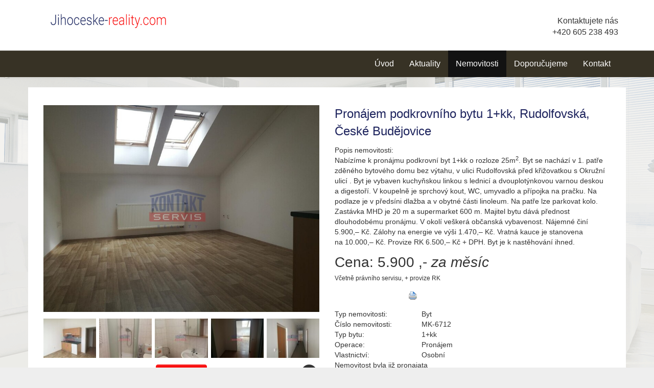

--- FILE ---
content_type: text/html; charset=utf-8
request_url: https://jihoceske-reality.com/nemovitosti/pronajem-podkrovniho-bytu-1-kk-rudolfovska-ceske-budejovice-byt-166299/
body_size: 6637
content:
<!DOCTYPE html>
<html prefix="og: http://ogp.me/ns#" lang="cs">
	<head>
<link rel="stylesheet" type="text/css" media="screen" href="/asset/bootstrap-select/v1.13.18/css/bootstrap-select.min.css" />
<link rel="stylesheet" type="text/css" media="screen" href="/asset/css/font-awesome.min.css" />
<link rel="stylesheet" type="text/css" media="screen" href="/asset/venobox/v1.8/src/venobox.css" />
<link rel="stylesheet" type="text/css" media="screen" href="/asset/fancybox/v3.5.7/css/jquery.fancybox.css" />
<link href='/asset/css/bootstrap.min.css?3.0.0' rel='stylesheet' type='text/css'>
<link href='/asset/css/bootstrap-theme.min.css?3.0.0' rel='stylesheet' type='text/css'>
<script type="text/javascript" src="/asset/js/maps_box.js?v=6.158.4"></script>
<meta http-equiv="Content-Type" content="text/html; charset=utf-8" />
<meta http-equiv="cache-control" content="no-cache" />
<meta http-equiv="X-UA-Compatible" content="IE=edge" />
<meta name="author" content="Realitni-Spravce.cz" />
<meta name="keywords" content="Pronájem podkrovního bytu 1+kk, Rudolfovská, České Budějovice" />
<meta property="og:title" content="Pronájem podkrovního bytu 1+kk, Rudolfovská, České Budějovice" />
<meta property="og:type" content="product" />
<meta property="og:url" content="https://jihoceske-reality.com/nemovitosti/pronajem-podkrovniho-bytu-1-kk-rudolfovska-ceske-budejovice-byt-166299/" />
<meta property="og:site_name" content="jihoceske-reality.com" />
<meta property="og:description" content="Nabízíme k pronájmu podkrovní byt 1+kk o rozloze 25m2. Byt se nachází v 1. patře zděného bytového domu bez výtahu, v ulici Rudolfovská před křižovatkou s Okružní ulicí . Byt je vybaven kuchyňskou linkou s lednicí a dvouplotýnkovou varnou…" />
<meta property="og:locale" content="cs_CZ">
<meta property="og:image" content="https://diskety.cz/img/reality/228/aa8030a8410812769413b1b69237e6b8/vab800x600/1.jpg" />
<meta property="og:image:width" content="800" />
<meta property="og:image:height" content="600" />
<meta name="robots" content="all,follow" />
		<link rel="shortcut icon" href="/theme/jihoceskeNemovitosti/favicon.ico" type="image/x-icon" />
		<title>Pronájem podkrovního bytu 1+kk, Rudolfovská, České Budějovice</title>
		<link rel="stylesheet" type="text/css" href="/theme/jihoceskeNemovitosti/style.css?v=3.0.0" media="all" />
<link rel="canonical" href="https://jihoceske-reality.com/nemovitosti/pronajem-podkrovniho-bytu-1-kk-rudolfovska-ceske-budejovice-byt-166299/">		<script type="text/javascript">function r(f) { /in/.test(document.readyState) ? setTimeout('r(' + f + ')', 9) : f() }</script>	</head>
	<body  id="web_id_7612" 
            class=" session_id_7614 theme_jihoceskeNemovitosti_jihoceskeNemovitosti realty_detail"
            data-categoryId="7614"
            data-categoryClass=""
            data-webid="7612"
            data-theme="theme_jihoceskeNemovitosti_jihoceskeNemovitosti realty_detail"
            data-isRealtyDetail="true"
            data-isRealtyList="false" data-isArticleDetail="false"
            data-metaContact="false"
        >
    <div class="header">
        <div class="container">
            <div class="logo pull-left">
                <a href="/" title="na úvod">
                    <img title="logo Kontaktservis"
                         src="/img/7612/196314/max300/k_logo-realitni-weby-22.png">
                </a>
            </div>
            <div class="header-contact pull-right">Kontaktujete nás
                <div class="header-contact-inner">
                    +420 605 238 493
                </div>
            </div>
        </div>
    </div>
    <div class="main-navbar">
        <nav class="navbar navbar-default" role="navigation">
            <div class="container">
                <div class="navbar-header">
                    <button type="button" class="navbar-toggle" data-toggle="collapse"
                            data-target="#navbar-collapse">
                        <span class="sr-only">Toggle navigation</span>
                        <span class="icon-bar"></span>
                        <span class="icon-bar"></span>
                        <span class="icon-bar"></span>
                    </button>
                </div>
                <div class="collapse navbar-collapse" id="navbar-collapse">
                    <ul class="nav navbar-nav navbar-right">
                        <ul><li class="li_id_7704 li_poradi_0 li_domain_match li_first"><a class="level0 ext" href="//jihoceske-reality.com/"><span>Úvod</span></a></li><li class="li_id_7637 li_poradi_1 li_aktiv_pred"><a class="level0" href="//jihoceske-reality.com/aktuality/"><span>Aktuality</span></a></li><li class="li_id_7614 li_poradi_2 li_aktiv li_aktiv_id_7614 active"><a class="level0 active active_7614" href="//jihoceske-reality.com/nemovitosti/"><span>Nemovitosti</span></a></li><li class="li_id_7617 li_poradi_3 li_aktiv_po"><a class="level0" href="//jihoceske-reality.com/doporucujeme/"><span>Doporučujeme</span></a></li><li class="li_id_7615 li_poradi_4 li_last"><a class="level0" href="//jihoceske-reality.com/kontakt/"><span>Kontakt</span></a></li></ul>                    </ul>
                </div>
            </div>
        </nav>
    </div>

    <div id="detail">
    <div class="container bg-white detail">
        <div class="blok_o rozbaleno blok_o_196295 blok_celkem_2"><div class="blok_i blok_i_196295"><div class="jeden_o jeden_o_poradi_0 jeden_rozbaleny"><div class="jeden_i"><div class="blok_o blok_o_ blok_celkem_1"><div class="blok_i blok_i_"><div class="clear"></div><div class="reality_box reality_box1 "><div class="reality_box reality_box_i"><div class="nemovitost_foto5"><div class="nemovitost_foto5_big"><span class="pronajato"></span><span class="milacci" title="zvířecí miláčci"></span><a data-fancybox="nemovitost" rel="nemovitost" href="/img/reality/228/aa8030a8410812769413b1b69237e6b8/vamax1200/1.jpg?1650405600" data-caption="" title="" rel="/img/reality/228/aa8030a8410812769413b1b69237e6b8/vab800x600/1.jpg?1650405600"><img loading="lazy" src="/img/reality/228/aa8030a8410812769413b1b69237e6b8/vab800x600/1.jpg" rel="/img/reality/228/aa8030a8410812769413b1b69237e6b8/vamax1200/1.jpg?1650405600" alt="" title="" rel="/img/reality/228/aa8030a8410812769413b1b69237e6b8/vab800x600/1.jpg?1650405600" /></a><div class="clear"></div></div><div class="nemovitost_foto5_small nemovitost_foto5_small_zabaleno"><a data-fancybox="nemovitost" rel="nemovitost" href="/img/reality/228/aa8030a8410812769413b1b69237e6b8/vamax1200/2.jpg?1650405600" data-caption="" title="" rel="/img/reality/228/aa8030a8410812769413b1b69237e6b8/vab800x600/2.jpg?1650405600" rel2="/img/reality/228/aa8030a8410812769413b1b69237e6b8/vamax1200/2.jpg"><img loading="lazy" src="/img/reality/228/aa8030a8410812769413b1b69237e6b8/va100x75/2.jpg?1650405600" alt="" title="" rel="/img/reality/228/aa8030a8410812769413b1b69237e6b8/vab800x600/2.jpg?1650405600" /></a><a data-fancybox="nemovitost" rel="nemovitost" href="/img/reality/228/aa8030a8410812769413b1b69237e6b8/vamax1200/3.jpg?1650405600" data-caption="" title="" rel="/img/reality/228/aa8030a8410812769413b1b69237e6b8/vab800x600/3.jpg?1650405600" rel2="/img/reality/228/aa8030a8410812769413b1b69237e6b8/vamax1200/3.jpg"><img loading="lazy" src="/img/reality/228/aa8030a8410812769413b1b69237e6b8/va100x75/3.jpg?1650405600" alt="" title="" rel="/img/reality/228/aa8030a8410812769413b1b69237e6b8/vab800x600/3.jpg?1650405600" /></a><a data-fancybox="nemovitost" rel="nemovitost" href="/img/reality/228/aa8030a8410812769413b1b69237e6b8/vamax1200/4.jpg?1650405600" data-caption="" title="" rel="/img/reality/228/aa8030a8410812769413b1b69237e6b8/vab800x600/4.jpg?1650405600" rel2="/img/reality/228/aa8030a8410812769413b1b69237e6b8/vamax1200/4.jpg"><img loading="lazy" src="/img/reality/228/aa8030a8410812769413b1b69237e6b8/va100x75/4.jpg?1650405600" alt="" title="" rel="/img/reality/228/aa8030a8410812769413b1b69237e6b8/vab800x600/4.jpg?1650405600" /></a><a data-fancybox="nemovitost" rel="nemovitost" href="/img/reality/228/aa8030a8410812769413b1b69237e6b8/vamax1200/5.jpg?1650405600" data-caption="" title="" rel="/img/reality/228/aa8030a8410812769413b1b69237e6b8/vab800x600/5.jpg?1650405600" rel2="/img/reality/228/aa8030a8410812769413b1b69237e6b8/vamax1200/5.jpg"><img loading="lazy" src="/img/reality/228/aa8030a8410812769413b1b69237e6b8/va100x75/5.jpg?1650405600" alt="" title="" rel="/img/reality/228/aa8030a8410812769413b1b69237e6b8/vab800x600/5.jpg?1650405600" /></a><a data-fancybox="nemovitost" rel="nemovitost" href="/img/reality/228/aa8030a8410812769413b1b69237e6b8/vamax1200/6.jpg?1650405600" data-caption="" title="" rel="/img/reality/228/aa8030a8410812769413b1b69237e6b8/vab800x600/6.jpg?1650405600" rel2="/img/reality/228/aa8030a8410812769413b1b69237e6b8/vamax1200/6.jpg"><img loading="lazy" src="/img/reality/228/aa8030a8410812769413b1b69237e6b8/va100x75/6.jpg?1650405600" alt="" title="" rel="/img/reality/228/aa8030a8410812769413b1b69237e6b8/vab800x600/6.jpg?1650405600" /></a><div class="clear"></div></div></div><div class="nemovitost_foto5_celkem" rel="6">Celkem 6 fotografií, zobrazit všechny </div><div class="nemovitost_foto"><div class="nemovitost_foto_i"><div class="clear"></div></div></div><div class="addBtn"><a href="https://www.kontaktservis.cz/sluzby/chci-hypoteku/" class="btn btn-primary" title="Sjednat hypotéku">Mám zájem</a></div><div class="clear"></div><div class="real_prodejce"><div class="raz">Prodejce:</div><div class="dva"><div class="real_prodejce_foto">
<img src="/img/reality/228/makleri/4.jpg" alt="realitní makléř: Michal Kubát" /></div><strong>Michal Kubát </strong><br />telefon: +420&nbsp;732&nbsp;122&nbsp;525<br /><a href="mailto:michal.kubat@kontaktservis.cz">michal.kubat@kontaktservis.cz</a></div><div class="clear"></div></div><div class="clear real_prodejce_clear"></div><div class="formular_obal formular_obal_reality"><div class="clear clear_formular_nad"></div><a name="formular"></a><a name="fo_idreality"></a><div class="formular"><form method="post" action="#fo_idreality"><input type="hidden" name="form_old_post" value="1"/> <p>K nezávaznému kontaktování stačí pouze vyplnit  formulář:</p><table>	<tbody>		<tr>			<td><span class="form_povinne">*</span> Vaše jméno a&nbsp;příjmení</td>			<td><input  type="text"  name="jmeno"  value=""  /></td>		</tr>		<tr>			<td><span class="form_povinne">*</span> Email pro odpověď</td>			<td><input  type="text"  name="email"  value="@"  /></td>		</tr>		<tr>			<td><span class="form_povinne">*</span> Telefon</td>			<td><input  type="text"  name="telefon"  value=""  /></td>		</tr>		<tr>			<td><span class="form_povinne">*</span> Váš vzkaz</td>			<td><textarea  name="poznamka" ></textarea></td>		</tr>		<tr>			<td> </td>			<td><script src='https://www.google.com/recaptcha/api.js'></script><div class="g-recaptcha" data-sitekey="6LdlDZ0UAAAAAB9TfGY-H8BTBGudCjB5_txtkJPL"></div><input  type="submit"  class="auto"  value="Odeslat Vaší zprávu"  /></td>		</tr>		<tr>			<td>Odesláním dotazu zároveň souhlasíte se zpracováním osobních údajů</td>			<td> </td>		</tr>	</tbody></table> <input type="hidden" name="id_formulare" value="reality"></form></div></div><div class="clear clear_formular_pod"></div><div class="clear"></div></div></div><div class="reality_box reality_box2 "><div class="reality_box reality_box_i"><div class="bigtext bigtext_nadpis"><p>Pronájem podkrovního bytu 1+kk, Rudolfovská, České Budějovice</p>
</div><div class="clear"></div><div class="raz_full">Popis nemovitosti:</div><div class="dva_full dva_full_texty_popis"> <p>Nabízíme k pronájmu podkrovní byt 1+kk o rozloze 25m<sup>2</sup>. Byt se nachází
v 1. patře zděného bytového domu bez výtahu, v ulici Rudolfovská před
křižovatkou s Okružní ulicí . Byt je vybaven kuchyňskou linkou
s lednicí a&nbsp;dvouplotýnkovou varnou deskou a&nbsp;digestoří. V koupelně je
sprchový kout, WC, umyvadlo a&nbsp;přípojka na&nbsp;pračku. Na podlaze je
v předsíni dlažba a&nbsp;v obytné části linoleum. Na patře lze parkovat
kolo. Zastávka MHD je 20 m a&nbsp;supermarket 600 m. Majitel bytu dává přednost
dlouhodobému pronájmu. V okolí veškerá občanská vybavenost. Nájemné
činí 5.900,– Kč. Zálohy na&nbsp;energie ve&nbsp;výši 1.470,– Kč. Vratná kauce
je stanovena na&nbsp;10.000,– Kč. Provize RK 6.500,– Kč +&nbsp;DPH. Byt je
k nastěhování ih­ned.</p> </div><div class="clear"></div><div class="clear"></div><div class="cena_info2"><div class="cena_info2_cena">Cena: <span>5.900 ,-</span> <em>za měsíc</em></div><small class="cena_info2_poznamka">Včetně právního servisu, + provize RK</small><div class="cena_info2_info"><div class="clear"></div></div></div><div class="clear"></div><div class="clear"></div><div class="reality_tlacitka"><a href="#" class="spust_tisk" title="tisknout v prohlížeči"><span>tisk</span></a> <span class="mezi"></span><iframe src="//www.facebook.com/plugins/like.php?href=http%3A%2F%2Fjihoceske-reality.com%2F%2Fnemovitosti%2Fpronajem-podkrovniho-bytu-1-kk-rudolfovska-ceske-budejovice-byt-166299%2F&amp;send=false&amp;layout=button_count&amp;width=85&amp;show_faces=true&amp;action=like&amp;colorscheme=light&amp;font=arial&amp;height=21" scrolling="no" frameborder="0" class="button_facebook" allowTransparency="true"></iframe><div class="clear"></div></div><div class="clear"></div><div class="raz">Typ nemovitosti:</div><div class="dva dva_typ dva_realty_type">Byt</div><div class="clear"></div><div class="raz r_rkid_raz">Číslo nemovitosti:</div><div class="dva r_rkid_dva">MK-6712</div><div class="clear"></div><div class="raz">Typ bytu:</div><div class="dva dva_typ dva_realty_type">1+kk</div><div class="clear"></div><div class="raz">Operace:</div><div class="dva">Pronájem</div><div class="clear"></div><div class="raz">Vlastnictví:</div><div class="dva">Osobní</div><div class="clear"></div><div class="dva_full dva_full_prodano">Nemovitost byla již pronajata</div><div class="clear"></div><div class="raz r_texty_cislo_bytu_raz">Číslo bytu:</div><div class="dva r_texty_cislo_bytu_dva">3</div><div class="clear"></div><div class="raz">K nastěhování od:</div><div class="dva">29.1.2021</div><div class="clear"></div><div class="raz r_plocha_podlahy_raz">Plocha podlahová:</div><div class="dva r_plocha_podlahy_dva">25 m<sup>2</sup></div><div class="clear"></div><div class="raz r_vyska_stropu_cm_raz">Výška stropu:</div><div class="dva r_vyska_stropu_cm_dva">300 cm</div><div class="clear"></div><div class="raz">Podlaží:</div><div class="dva">2. podlaží z 2 podlaží celkem</div><div class="clear"></div><div class="raz">Stav objektu:</div><div class="dva">Velmi dobrý</div><div class="clear"></div><div class="raz">Konstrukce:</div><div class="dva">Cihlová</div><div class="clear"></div><div class="raz">Umístění objektu:</div><div class="dva">Klidná část obce</div><div class="clear"></div><div class="raz r_stari_objektu_raz">Stáří objektu:</div><div class="dva r_stari_objektu_dva">2010</div><div class="clear"></div><div class="raz">Vydaný certifikát:</div><div class="dva">G - Mimořádně nehospodárná</div><div class="clear"></div><div class="raz">Typ certifikátu:</div><div class="dva">vyhláška č. 78/2013 Sb.</div><div class="clear"></div>
<div id="maps_box" class="smap" data-map-provider="3" data-map-type="exactly" data-map-label="Je zobrazena tato GPS souřadnice" data-map-label2="48°&amp;nbsp;58&apos;&amp;nbsp;53.220&quot;N, 14°&amp;nbsp;30&apos;&amp;nbsp;14.724&quot;E" data-map-locality="48.98145, 14.50409" data-map-click-info="Pro ovládání klikněte" data-map-boundary=""></div>
<div class="maps_box_label">
    <div class="maps_label1">Je zobrazena tato GPS souřadnice:</div>
    <div class="maps_label2">48°&nbsp;58'&nbsp;53.220"N, 14°&nbsp;30'&nbsp;14.724"E</div>
</div><div class="clear"></div></div></div><div class="clear"></div><div class="reality_box reality_box3 "><div class="reality_box reality_box_i"><div class="clear"></div></div></div><div class="clear"></div><div class="clear"></div><div class="clear"></div></div></div><div class="clear"></div></div></div><div class="clear"></div></div></div>    </div> </div>
    <footer class="path">
        <div class="container">
            <div class="row">
                <div class="col-md-3 col-sm-6">
                    <div class="logo">
                        <a href="/" title="na úvod">
                            <img title="logo Kontaktservis"
                                 src="/img/7612/196314/max300/k_logo-realitni-weby-22.png">
                        </a>
                    </div>
                </div>
                <div class="col-md-3 col-sm-6">
                    <div class="">
                        <div class="box_anchor_o"><div class="box_anchor_i"><div class="blok_o blok_o_196315 blok_celkem_1"><div class="blok_i blok_i_196315">
    <div class="clear"></div>
<a id="od_18029"></a>
<div class="odstavec odstavec_18029">
                <h2> Partneři: </h2>
             <ul>
	<li><a href="https://www.kontaktservis.cz/">Kontakt Servis s.r.o.</a></li>

	<li><a href="https://www.lode-lipno.cz/">Prodej a&nbsp;pronájem Hausbótů</a></li>

	<li><a href="https://www.lode-hluboka.cz/">Pronájem lodí na&nbsp;Vltavě</a></li>

	<li><a
	href="https://www.kontaktservis.cz/sluzby/oddluzeni-nemovitosti.html">Oddlužení
	nemovitosti</a></li>
</ul> 
</div><div class="clear"></div></div></div><div class="clear"></div></div></div>                    </div>
                </div>
                <div class="col-md-3 col-sm-6">
                    <div class="">
                        <div class="box_anchor_o"><div class="box_anchor_i"><div class="blok_o blok_o_196316 blok_celkem_1"><div class="blok_i blok_i_196316">
    <div class="clear"></div>
<a id="od_18031"></a>
<div class="odstavec odstavec_18031">
                <h2> Mohlo by Vás zajímat: </h2>
             <ul>
	<li><a href="http://budejovice-reality.cz/">Prodej realit
	Č.Budějovice</a></li>

	<li><a href="http://jihoceske-reality.com/">Jihočeské-Reality.com</a></li>

	<li><a href="http://byt-budejovice.cz/">Byty Č.&nbsp;Budějovice</a></li>

	<li><a href="http://chatanaprodej.com/">Chata na&nbsp;prodej</a></li>

	<li><a href="http://prodej-byty.cz/">Levné byty na&nbsp;prodej</a></li>
</ul> 
</div><div class="clear"></div></div></div><div class="clear"></div></div></div>                    </div>
                </div>
                <div class="col-md-3 col-sm-6">
                    <div class="">
                        <div class="box_anchor_o"><div class="box_anchor_i"><div class="blok_o blok_o_196318 blok_celkem_0"><div class="blok_i blok_i_196318"><div class="clear clear-galerie"></div><div class="galerie_obal galerie_obal_3558 galerie_zalom_0"><a name="ga_id3558"></a><h2>Jsme i na Facebooku</h2><div class="gallery_cont gallery_no_fancybox"><span class="gallery_pict_11"><a href="https://www.facebook.com/kontaktservis/"><img loading="lazy" alt="" src="/img/7612/196318/64x64/g_3558_26625.png" /></a></span><div class="clear"></div></div></div><div class="clear"></div></div></div><div class="clear"></div></div></div>                    </div>
                </div>
            </div>
        </div>
    </footer>
<script type="text/javascript" src="/asset/jquery/v3.5.1/jquery.min.js"></script>
<script type="text/javascript" src="/asset/bootstrap-select/v1.13.18/js/bootstrap-select.min.js"></script>
<script type="text/javascript" src="/asset/venobox/v1.8/src/venobox.js"></script>
<script type="text/javascript" src="/asset/js/hypoCalc.js"></script>
<script type="text/javascript" src="/asset/fancybox/v3.5.7/js/jquery.fancybox.js"></script>
<script type='text/javascript' src='/asset/js/bootstrap.min.js?3.0.0'></script>
<script type='text/javascript' src='/theme/jihoceskeNemovitosti/js/main.js?3.0.0'></script>
<script type="text/javascript">function triggerOptedInScriptsFunctionality() {
 };

function triggerOptedInScriptsAnalytical() {
      var scriptAnalytical1 = document.createElement("span");
      scriptAnalytical1.innerHTML = "<div class=\"toplist\"><img src=\"https:\/\/toplist.cz\/dot.asp?id=1668651\" alt=\"TOPlist\" \/><\/div>";
      document.body.appendChild(scriptAnalytical1);

      var scriptAnalytical2 = document.createElement("script");
      scriptAnalytical2.type = 'text/javascript';
      scriptAnalytical2.setAttribute('src', 'https://www.googletagmanager.com/gtag/js?id=UA-146084971-4');
      document.body.appendChild(scriptAnalytical2);

      var scriptAnalytical3 = document.createElement("script");
      scriptAnalytical3.type = 'text/javascript';
      scriptAnalytical3.innerHTML = "window.dataLayer = window.dataLayer || [];\nfunction gtag(){dataLayer.push(arguments); }\ngtag('js', new Date());\ngtag('config', 'UA-146084971-4');";
      document.body.appendChild(scriptAnalytical3);

 };

function triggerOptedInScriptsAds() {
      var scriptAds1 = document.createElement("script");
      scriptAds1.type = 'text/javascript';
      scriptAds1.innerHTML = "";
      document.body.appendChild(scriptAds1);

 };


                function getCookie(name) {
                    var match = document.cookie.match(RegExp('(?:^|;\\s*)' + name + '=([^;]*)'));
                    return match ? match[1] : null;
                }
                
                if (getCookie('optinAcceptFunctionality') === '1') {
                    triggerOptedInScriptsFunctionality();
                };
                
                if (getCookie('optinAcceptAnalytical') === '1') {
                    triggerOptedInScriptsAnalytical();
                };
                
                if (getCookie('optinAcceptAds') === '1') {
                    triggerOptedInScriptsAds();
                };
                
                </script><span id="optinConfig" data-header="" data-file="/img/7612/cookies.pdf" data-reload="1" data-position="1" data-text="" data-ads="napoveda.sklik.cz/cileni/retargeting/" data-analytical="tagmanager.google.com, toplist.cz" data-functionality="" data-more-header="" data-longtext=""></span><script src="/js/optin.js?6.201" async></script>

<script type="text/javascript" src="https://c.seznam.cz/js/rc.js"></script>
<script>
var conversionConf = {
  id: 100155362,
  value: 1,
  consent: 0
};
if (window.rc && window.rc.conversionHit) {
  window.rc.conversionHit(conversionConf);
}
</script>

	</body>
</html>

--- FILE ---
content_type: text/html; charset=utf-8
request_url: https://www.google.com/recaptcha/api2/anchor?ar=1&k=6LdlDZ0UAAAAAB9TfGY-H8BTBGudCjB5_txtkJPL&co=aHR0cHM6Ly9qaWhvY2Vza2UtcmVhbGl0eS5jb206NDQz&hl=en&v=PoyoqOPhxBO7pBk68S4YbpHZ&size=normal&anchor-ms=20000&execute-ms=30000&cb=346ndmuyfvpz
body_size: 50527
content:
<!DOCTYPE HTML><html dir="ltr" lang="en"><head><meta http-equiv="Content-Type" content="text/html; charset=UTF-8">
<meta http-equiv="X-UA-Compatible" content="IE=edge">
<title>reCAPTCHA</title>
<style type="text/css">
/* cyrillic-ext */
@font-face {
  font-family: 'Roboto';
  font-style: normal;
  font-weight: 400;
  font-stretch: 100%;
  src: url(//fonts.gstatic.com/s/roboto/v48/KFO7CnqEu92Fr1ME7kSn66aGLdTylUAMa3GUBHMdazTgWw.woff2) format('woff2');
  unicode-range: U+0460-052F, U+1C80-1C8A, U+20B4, U+2DE0-2DFF, U+A640-A69F, U+FE2E-FE2F;
}
/* cyrillic */
@font-face {
  font-family: 'Roboto';
  font-style: normal;
  font-weight: 400;
  font-stretch: 100%;
  src: url(//fonts.gstatic.com/s/roboto/v48/KFO7CnqEu92Fr1ME7kSn66aGLdTylUAMa3iUBHMdazTgWw.woff2) format('woff2');
  unicode-range: U+0301, U+0400-045F, U+0490-0491, U+04B0-04B1, U+2116;
}
/* greek-ext */
@font-face {
  font-family: 'Roboto';
  font-style: normal;
  font-weight: 400;
  font-stretch: 100%;
  src: url(//fonts.gstatic.com/s/roboto/v48/KFO7CnqEu92Fr1ME7kSn66aGLdTylUAMa3CUBHMdazTgWw.woff2) format('woff2');
  unicode-range: U+1F00-1FFF;
}
/* greek */
@font-face {
  font-family: 'Roboto';
  font-style: normal;
  font-weight: 400;
  font-stretch: 100%;
  src: url(//fonts.gstatic.com/s/roboto/v48/KFO7CnqEu92Fr1ME7kSn66aGLdTylUAMa3-UBHMdazTgWw.woff2) format('woff2');
  unicode-range: U+0370-0377, U+037A-037F, U+0384-038A, U+038C, U+038E-03A1, U+03A3-03FF;
}
/* math */
@font-face {
  font-family: 'Roboto';
  font-style: normal;
  font-weight: 400;
  font-stretch: 100%;
  src: url(//fonts.gstatic.com/s/roboto/v48/KFO7CnqEu92Fr1ME7kSn66aGLdTylUAMawCUBHMdazTgWw.woff2) format('woff2');
  unicode-range: U+0302-0303, U+0305, U+0307-0308, U+0310, U+0312, U+0315, U+031A, U+0326-0327, U+032C, U+032F-0330, U+0332-0333, U+0338, U+033A, U+0346, U+034D, U+0391-03A1, U+03A3-03A9, U+03B1-03C9, U+03D1, U+03D5-03D6, U+03F0-03F1, U+03F4-03F5, U+2016-2017, U+2034-2038, U+203C, U+2040, U+2043, U+2047, U+2050, U+2057, U+205F, U+2070-2071, U+2074-208E, U+2090-209C, U+20D0-20DC, U+20E1, U+20E5-20EF, U+2100-2112, U+2114-2115, U+2117-2121, U+2123-214F, U+2190, U+2192, U+2194-21AE, U+21B0-21E5, U+21F1-21F2, U+21F4-2211, U+2213-2214, U+2216-22FF, U+2308-230B, U+2310, U+2319, U+231C-2321, U+2336-237A, U+237C, U+2395, U+239B-23B7, U+23D0, U+23DC-23E1, U+2474-2475, U+25AF, U+25B3, U+25B7, U+25BD, U+25C1, U+25CA, U+25CC, U+25FB, U+266D-266F, U+27C0-27FF, U+2900-2AFF, U+2B0E-2B11, U+2B30-2B4C, U+2BFE, U+3030, U+FF5B, U+FF5D, U+1D400-1D7FF, U+1EE00-1EEFF;
}
/* symbols */
@font-face {
  font-family: 'Roboto';
  font-style: normal;
  font-weight: 400;
  font-stretch: 100%;
  src: url(//fonts.gstatic.com/s/roboto/v48/KFO7CnqEu92Fr1ME7kSn66aGLdTylUAMaxKUBHMdazTgWw.woff2) format('woff2');
  unicode-range: U+0001-000C, U+000E-001F, U+007F-009F, U+20DD-20E0, U+20E2-20E4, U+2150-218F, U+2190, U+2192, U+2194-2199, U+21AF, U+21E6-21F0, U+21F3, U+2218-2219, U+2299, U+22C4-22C6, U+2300-243F, U+2440-244A, U+2460-24FF, U+25A0-27BF, U+2800-28FF, U+2921-2922, U+2981, U+29BF, U+29EB, U+2B00-2BFF, U+4DC0-4DFF, U+FFF9-FFFB, U+10140-1018E, U+10190-1019C, U+101A0, U+101D0-101FD, U+102E0-102FB, U+10E60-10E7E, U+1D2C0-1D2D3, U+1D2E0-1D37F, U+1F000-1F0FF, U+1F100-1F1AD, U+1F1E6-1F1FF, U+1F30D-1F30F, U+1F315, U+1F31C, U+1F31E, U+1F320-1F32C, U+1F336, U+1F378, U+1F37D, U+1F382, U+1F393-1F39F, U+1F3A7-1F3A8, U+1F3AC-1F3AF, U+1F3C2, U+1F3C4-1F3C6, U+1F3CA-1F3CE, U+1F3D4-1F3E0, U+1F3ED, U+1F3F1-1F3F3, U+1F3F5-1F3F7, U+1F408, U+1F415, U+1F41F, U+1F426, U+1F43F, U+1F441-1F442, U+1F444, U+1F446-1F449, U+1F44C-1F44E, U+1F453, U+1F46A, U+1F47D, U+1F4A3, U+1F4B0, U+1F4B3, U+1F4B9, U+1F4BB, U+1F4BF, U+1F4C8-1F4CB, U+1F4D6, U+1F4DA, U+1F4DF, U+1F4E3-1F4E6, U+1F4EA-1F4ED, U+1F4F7, U+1F4F9-1F4FB, U+1F4FD-1F4FE, U+1F503, U+1F507-1F50B, U+1F50D, U+1F512-1F513, U+1F53E-1F54A, U+1F54F-1F5FA, U+1F610, U+1F650-1F67F, U+1F687, U+1F68D, U+1F691, U+1F694, U+1F698, U+1F6AD, U+1F6B2, U+1F6B9-1F6BA, U+1F6BC, U+1F6C6-1F6CF, U+1F6D3-1F6D7, U+1F6E0-1F6EA, U+1F6F0-1F6F3, U+1F6F7-1F6FC, U+1F700-1F7FF, U+1F800-1F80B, U+1F810-1F847, U+1F850-1F859, U+1F860-1F887, U+1F890-1F8AD, U+1F8B0-1F8BB, U+1F8C0-1F8C1, U+1F900-1F90B, U+1F93B, U+1F946, U+1F984, U+1F996, U+1F9E9, U+1FA00-1FA6F, U+1FA70-1FA7C, U+1FA80-1FA89, U+1FA8F-1FAC6, U+1FACE-1FADC, U+1FADF-1FAE9, U+1FAF0-1FAF8, U+1FB00-1FBFF;
}
/* vietnamese */
@font-face {
  font-family: 'Roboto';
  font-style: normal;
  font-weight: 400;
  font-stretch: 100%;
  src: url(//fonts.gstatic.com/s/roboto/v48/KFO7CnqEu92Fr1ME7kSn66aGLdTylUAMa3OUBHMdazTgWw.woff2) format('woff2');
  unicode-range: U+0102-0103, U+0110-0111, U+0128-0129, U+0168-0169, U+01A0-01A1, U+01AF-01B0, U+0300-0301, U+0303-0304, U+0308-0309, U+0323, U+0329, U+1EA0-1EF9, U+20AB;
}
/* latin-ext */
@font-face {
  font-family: 'Roboto';
  font-style: normal;
  font-weight: 400;
  font-stretch: 100%;
  src: url(//fonts.gstatic.com/s/roboto/v48/KFO7CnqEu92Fr1ME7kSn66aGLdTylUAMa3KUBHMdazTgWw.woff2) format('woff2');
  unicode-range: U+0100-02BA, U+02BD-02C5, U+02C7-02CC, U+02CE-02D7, U+02DD-02FF, U+0304, U+0308, U+0329, U+1D00-1DBF, U+1E00-1E9F, U+1EF2-1EFF, U+2020, U+20A0-20AB, U+20AD-20C0, U+2113, U+2C60-2C7F, U+A720-A7FF;
}
/* latin */
@font-face {
  font-family: 'Roboto';
  font-style: normal;
  font-weight: 400;
  font-stretch: 100%;
  src: url(//fonts.gstatic.com/s/roboto/v48/KFO7CnqEu92Fr1ME7kSn66aGLdTylUAMa3yUBHMdazQ.woff2) format('woff2');
  unicode-range: U+0000-00FF, U+0131, U+0152-0153, U+02BB-02BC, U+02C6, U+02DA, U+02DC, U+0304, U+0308, U+0329, U+2000-206F, U+20AC, U+2122, U+2191, U+2193, U+2212, U+2215, U+FEFF, U+FFFD;
}
/* cyrillic-ext */
@font-face {
  font-family: 'Roboto';
  font-style: normal;
  font-weight: 500;
  font-stretch: 100%;
  src: url(//fonts.gstatic.com/s/roboto/v48/KFO7CnqEu92Fr1ME7kSn66aGLdTylUAMa3GUBHMdazTgWw.woff2) format('woff2');
  unicode-range: U+0460-052F, U+1C80-1C8A, U+20B4, U+2DE0-2DFF, U+A640-A69F, U+FE2E-FE2F;
}
/* cyrillic */
@font-face {
  font-family: 'Roboto';
  font-style: normal;
  font-weight: 500;
  font-stretch: 100%;
  src: url(//fonts.gstatic.com/s/roboto/v48/KFO7CnqEu92Fr1ME7kSn66aGLdTylUAMa3iUBHMdazTgWw.woff2) format('woff2');
  unicode-range: U+0301, U+0400-045F, U+0490-0491, U+04B0-04B1, U+2116;
}
/* greek-ext */
@font-face {
  font-family: 'Roboto';
  font-style: normal;
  font-weight: 500;
  font-stretch: 100%;
  src: url(//fonts.gstatic.com/s/roboto/v48/KFO7CnqEu92Fr1ME7kSn66aGLdTylUAMa3CUBHMdazTgWw.woff2) format('woff2');
  unicode-range: U+1F00-1FFF;
}
/* greek */
@font-face {
  font-family: 'Roboto';
  font-style: normal;
  font-weight: 500;
  font-stretch: 100%;
  src: url(//fonts.gstatic.com/s/roboto/v48/KFO7CnqEu92Fr1ME7kSn66aGLdTylUAMa3-UBHMdazTgWw.woff2) format('woff2');
  unicode-range: U+0370-0377, U+037A-037F, U+0384-038A, U+038C, U+038E-03A1, U+03A3-03FF;
}
/* math */
@font-face {
  font-family: 'Roboto';
  font-style: normal;
  font-weight: 500;
  font-stretch: 100%;
  src: url(//fonts.gstatic.com/s/roboto/v48/KFO7CnqEu92Fr1ME7kSn66aGLdTylUAMawCUBHMdazTgWw.woff2) format('woff2');
  unicode-range: U+0302-0303, U+0305, U+0307-0308, U+0310, U+0312, U+0315, U+031A, U+0326-0327, U+032C, U+032F-0330, U+0332-0333, U+0338, U+033A, U+0346, U+034D, U+0391-03A1, U+03A3-03A9, U+03B1-03C9, U+03D1, U+03D5-03D6, U+03F0-03F1, U+03F4-03F5, U+2016-2017, U+2034-2038, U+203C, U+2040, U+2043, U+2047, U+2050, U+2057, U+205F, U+2070-2071, U+2074-208E, U+2090-209C, U+20D0-20DC, U+20E1, U+20E5-20EF, U+2100-2112, U+2114-2115, U+2117-2121, U+2123-214F, U+2190, U+2192, U+2194-21AE, U+21B0-21E5, U+21F1-21F2, U+21F4-2211, U+2213-2214, U+2216-22FF, U+2308-230B, U+2310, U+2319, U+231C-2321, U+2336-237A, U+237C, U+2395, U+239B-23B7, U+23D0, U+23DC-23E1, U+2474-2475, U+25AF, U+25B3, U+25B7, U+25BD, U+25C1, U+25CA, U+25CC, U+25FB, U+266D-266F, U+27C0-27FF, U+2900-2AFF, U+2B0E-2B11, U+2B30-2B4C, U+2BFE, U+3030, U+FF5B, U+FF5D, U+1D400-1D7FF, U+1EE00-1EEFF;
}
/* symbols */
@font-face {
  font-family: 'Roboto';
  font-style: normal;
  font-weight: 500;
  font-stretch: 100%;
  src: url(//fonts.gstatic.com/s/roboto/v48/KFO7CnqEu92Fr1ME7kSn66aGLdTylUAMaxKUBHMdazTgWw.woff2) format('woff2');
  unicode-range: U+0001-000C, U+000E-001F, U+007F-009F, U+20DD-20E0, U+20E2-20E4, U+2150-218F, U+2190, U+2192, U+2194-2199, U+21AF, U+21E6-21F0, U+21F3, U+2218-2219, U+2299, U+22C4-22C6, U+2300-243F, U+2440-244A, U+2460-24FF, U+25A0-27BF, U+2800-28FF, U+2921-2922, U+2981, U+29BF, U+29EB, U+2B00-2BFF, U+4DC0-4DFF, U+FFF9-FFFB, U+10140-1018E, U+10190-1019C, U+101A0, U+101D0-101FD, U+102E0-102FB, U+10E60-10E7E, U+1D2C0-1D2D3, U+1D2E0-1D37F, U+1F000-1F0FF, U+1F100-1F1AD, U+1F1E6-1F1FF, U+1F30D-1F30F, U+1F315, U+1F31C, U+1F31E, U+1F320-1F32C, U+1F336, U+1F378, U+1F37D, U+1F382, U+1F393-1F39F, U+1F3A7-1F3A8, U+1F3AC-1F3AF, U+1F3C2, U+1F3C4-1F3C6, U+1F3CA-1F3CE, U+1F3D4-1F3E0, U+1F3ED, U+1F3F1-1F3F3, U+1F3F5-1F3F7, U+1F408, U+1F415, U+1F41F, U+1F426, U+1F43F, U+1F441-1F442, U+1F444, U+1F446-1F449, U+1F44C-1F44E, U+1F453, U+1F46A, U+1F47D, U+1F4A3, U+1F4B0, U+1F4B3, U+1F4B9, U+1F4BB, U+1F4BF, U+1F4C8-1F4CB, U+1F4D6, U+1F4DA, U+1F4DF, U+1F4E3-1F4E6, U+1F4EA-1F4ED, U+1F4F7, U+1F4F9-1F4FB, U+1F4FD-1F4FE, U+1F503, U+1F507-1F50B, U+1F50D, U+1F512-1F513, U+1F53E-1F54A, U+1F54F-1F5FA, U+1F610, U+1F650-1F67F, U+1F687, U+1F68D, U+1F691, U+1F694, U+1F698, U+1F6AD, U+1F6B2, U+1F6B9-1F6BA, U+1F6BC, U+1F6C6-1F6CF, U+1F6D3-1F6D7, U+1F6E0-1F6EA, U+1F6F0-1F6F3, U+1F6F7-1F6FC, U+1F700-1F7FF, U+1F800-1F80B, U+1F810-1F847, U+1F850-1F859, U+1F860-1F887, U+1F890-1F8AD, U+1F8B0-1F8BB, U+1F8C0-1F8C1, U+1F900-1F90B, U+1F93B, U+1F946, U+1F984, U+1F996, U+1F9E9, U+1FA00-1FA6F, U+1FA70-1FA7C, U+1FA80-1FA89, U+1FA8F-1FAC6, U+1FACE-1FADC, U+1FADF-1FAE9, U+1FAF0-1FAF8, U+1FB00-1FBFF;
}
/* vietnamese */
@font-face {
  font-family: 'Roboto';
  font-style: normal;
  font-weight: 500;
  font-stretch: 100%;
  src: url(//fonts.gstatic.com/s/roboto/v48/KFO7CnqEu92Fr1ME7kSn66aGLdTylUAMa3OUBHMdazTgWw.woff2) format('woff2');
  unicode-range: U+0102-0103, U+0110-0111, U+0128-0129, U+0168-0169, U+01A0-01A1, U+01AF-01B0, U+0300-0301, U+0303-0304, U+0308-0309, U+0323, U+0329, U+1EA0-1EF9, U+20AB;
}
/* latin-ext */
@font-face {
  font-family: 'Roboto';
  font-style: normal;
  font-weight: 500;
  font-stretch: 100%;
  src: url(//fonts.gstatic.com/s/roboto/v48/KFO7CnqEu92Fr1ME7kSn66aGLdTylUAMa3KUBHMdazTgWw.woff2) format('woff2');
  unicode-range: U+0100-02BA, U+02BD-02C5, U+02C7-02CC, U+02CE-02D7, U+02DD-02FF, U+0304, U+0308, U+0329, U+1D00-1DBF, U+1E00-1E9F, U+1EF2-1EFF, U+2020, U+20A0-20AB, U+20AD-20C0, U+2113, U+2C60-2C7F, U+A720-A7FF;
}
/* latin */
@font-face {
  font-family: 'Roboto';
  font-style: normal;
  font-weight: 500;
  font-stretch: 100%;
  src: url(//fonts.gstatic.com/s/roboto/v48/KFO7CnqEu92Fr1ME7kSn66aGLdTylUAMa3yUBHMdazQ.woff2) format('woff2');
  unicode-range: U+0000-00FF, U+0131, U+0152-0153, U+02BB-02BC, U+02C6, U+02DA, U+02DC, U+0304, U+0308, U+0329, U+2000-206F, U+20AC, U+2122, U+2191, U+2193, U+2212, U+2215, U+FEFF, U+FFFD;
}
/* cyrillic-ext */
@font-face {
  font-family: 'Roboto';
  font-style: normal;
  font-weight: 900;
  font-stretch: 100%;
  src: url(//fonts.gstatic.com/s/roboto/v48/KFO7CnqEu92Fr1ME7kSn66aGLdTylUAMa3GUBHMdazTgWw.woff2) format('woff2');
  unicode-range: U+0460-052F, U+1C80-1C8A, U+20B4, U+2DE0-2DFF, U+A640-A69F, U+FE2E-FE2F;
}
/* cyrillic */
@font-face {
  font-family: 'Roboto';
  font-style: normal;
  font-weight: 900;
  font-stretch: 100%;
  src: url(//fonts.gstatic.com/s/roboto/v48/KFO7CnqEu92Fr1ME7kSn66aGLdTylUAMa3iUBHMdazTgWw.woff2) format('woff2');
  unicode-range: U+0301, U+0400-045F, U+0490-0491, U+04B0-04B1, U+2116;
}
/* greek-ext */
@font-face {
  font-family: 'Roboto';
  font-style: normal;
  font-weight: 900;
  font-stretch: 100%;
  src: url(//fonts.gstatic.com/s/roboto/v48/KFO7CnqEu92Fr1ME7kSn66aGLdTylUAMa3CUBHMdazTgWw.woff2) format('woff2');
  unicode-range: U+1F00-1FFF;
}
/* greek */
@font-face {
  font-family: 'Roboto';
  font-style: normal;
  font-weight: 900;
  font-stretch: 100%;
  src: url(//fonts.gstatic.com/s/roboto/v48/KFO7CnqEu92Fr1ME7kSn66aGLdTylUAMa3-UBHMdazTgWw.woff2) format('woff2');
  unicode-range: U+0370-0377, U+037A-037F, U+0384-038A, U+038C, U+038E-03A1, U+03A3-03FF;
}
/* math */
@font-face {
  font-family: 'Roboto';
  font-style: normal;
  font-weight: 900;
  font-stretch: 100%;
  src: url(//fonts.gstatic.com/s/roboto/v48/KFO7CnqEu92Fr1ME7kSn66aGLdTylUAMawCUBHMdazTgWw.woff2) format('woff2');
  unicode-range: U+0302-0303, U+0305, U+0307-0308, U+0310, U+0312, U+0315, U+031A, U+0326-0327, U+032C, U+032F-0330, U+0332-0333, U+0338, U+033A, U+0346, U+034D, U+0391-03A1, U+03A3-03A9, U+03B1-03C9, U+03D1, U+03D5-03D6, U+03F0-03F1, U+03F4-03F5, U+2016-2017, U+2034-2038, U+203C, U+2040, U+2043, U+2047, U+2050, U+2057, U+205F, U+2070-2071, U+2074-208E, U+2090-209C, U+20D0-20DC, U+20E1, U+20E5-20EF, U+2100-2112, U+2114-2115, U+2117-2121, U+2123-214F, U+2190, U+2192, U+2194-21AE, U+21B0-21E5, U+21F1-21F2, U+21F4-2211, U+2213-2214, U+2216-22FF, U+2308-230B, U+2310, U+2319, U+231C-2321, U+2336-237A, U+237C, U+2395, U+239B-23B7, U+23D0, U+23DC-23E1, U+2474-2475, U+25AF, U+25B3, U+25B7, U+25BD, U+25C1, U+25CA, U+25CC, U+25FB, U+266D-266F, U+27C0-27FF, U+2900-2AFF, U+2B0E-2B11, U+2B30-2B4C, U+2BFE, U+3030, U+FF5B, U+FF5D, U+1D400-1D7FF, U+1EE00-1EEFF;
}
/* symbols */
@font-face {
  font-family: 'Roboto';
  font-style: normal;
  font-weight: 900;
  font-stretch: 100%;
  src: url(//fonts.gstatic.com/s/roboto/v48/KFO7CnqEu92Fr1ME7kSn66aGLdTylUAMaxKUBHMdazTgWw.woff2) format('woff2');
  unicode-range: U+0001-000C, U+000E-001F, U+007F-009F, U+20DD-20E0, U+20E2-20E4, U+2150-218F, U+2190, U+2192, U+2194-2199, U+21AF, U+21E6-21F0, U+21F3, U+2218-2219, U+2299, U+22C4-22C6, U+2300-243F, U+2440-244A, U+2460-24FF, U+25A0-27BF, U+2800-28FF, U+2921-2922, U+2981, U+29BF, U+29EB, U+2B00-2BFF, U+4DC0-4DFF, U+FFF9-FFFB, U+10140-1018E, U+10190-1019C, U+101A0, U+101D0-101FD, U+102E0-102FB, U+10E60-10E7E, U+1D2C0-1D2D3, U+1D2E0-1D37F, U+1F000-1F0FF, U+1F100-1F1AD, U+1F1E6-1F1FF, U+1F30D-1F30F, U+1F315, U+1F31C, U+1F31E, U+1F320-1F32C, U+1F336, U+1F378, U+1F37D, U+1F382, U+1F393-1F39F, U+1F3A7-1F3A8, U+1F3AC-1F3AF, U+1F3C2, U+1F3C4-1F3C6, U+1F3CA-1F3CE, U+1F3D4-1F3E0, U+1F3ED, U+1F3F1-1F3F3, U+1F3F5-1F3F7, U+1F408, U+1F415, U+1F41F, U+1F426, U+1F43F, U+1F441-1F442, U+1F444, U+1F446-1F449, U+1F44C-1F44E, U+1F453, U+1F46A, U+1F47D, U+1F4A3, U+1F4B0, U+1F4B3, U+1F4B9, U+1F4BB, U+1F4BF, U+1F4C8-1F4CB, U+1F4D6, U+1F4DA, U+1F4DF, U+1F4E3-1F4E6, U+1F4EA-1F4ED, U+1F4F7, U+1F4F9-1F4FB, U+1F4FD-1F4FE, U+1F503, U+1F507-1F50B, U+1F50D, U+1F512-1F513, U+1F53E-1F54A, U+1F54F-1F5FA, U+1F610, U+1F650-1F67F, U+1F687, U+1F68D, U+1F691, U+1F694, U+1F698, U+1F6AD, U+1F6B2, U+1F6B9-1F6BA, U+1F6BC, U+1F6C6-1F6CF, U+1F6D3-1F6D7, U+1F6E0-1F6EA, U+1F6F0-1F6F3, U+1F6F7-1F6FC, U+1F700-1F7FF, U+1F800-1F80B, U+1F810-1F847, U+1F850-1F859, U+1F860-1F887, U+1F890-1F8AD, U+1F8B0-1F8BB, U+1F8C0-1F8C1, U+1F900-1F90B, U+1F93B, U+1F946, U+1F984, U+1F996, U+1F9E9, U+1FA00-1FA6F, U+1FA70-1FA7C, U+1FA80-1FA89, U+1FA8F-1FAC6, U+1FACE-1FADC, U+1FADF-1FAE9, U+1FAF0-1FAF8, U+1FB00-1FBFF;
}
/* vietnamese */
@font-face {
  font-family: 'Roboto';
  font-style: normal;
  font-weight: 900;
  font-stretch: 100%;
  src: url(//fonts.gstatic.com/s/roboto/v48/KFO7CnqEu92Fr1ME7kSn66aGLdTylUAMa3OUBHMdazTgWw.woff2) format('woff2');
  unicode-range: U+0102-0103, U+0110-0111, U+0128-0129, U+0168-0169, U+01A0-01A1, U+01AF-01B0, U+0300-0301, U+0303-0304, U+0308-0309, U+0323, U+0329, U+1EA0-1EF9, U+20AB;
}
/* latin-ext */
@font-face {
  font-family: 'Roboto';
  font-style: normal;
  font-weight: 900;
  font-stretch: 100%;
  src: url(//fonts.gstatic.com/s/roboto/v48/KFO7CnqEu92Fr1ME7kSn66aGLdTylUAMa3KUBHMdazTgWw.woff2) format('woff2');
  unicode-range: U+0100-02BA, U+02BD-02C5, U+02C7-02CC, U+02CE-02D7, U+02DD-02FF, U+0304, U+0308, U+0329, U+1D00-1DBF, U+1E00-1E9F, U+1EF2-1EFF, U+2020, U+20A0-20AB, U+20AD-20C0, U+2113, U+2C60-2C7F, U+A720-A7FF;
}
/* latin */
@font-face {
  font-family: 'Roboto';
  font-style: normal;
  font-weight: 900;
  font-stretch: 100%;
  src: url(//fonts.gstatic.com/s/roboto/v48/KFO7CnqEu92Fr1ME7kSn66aGLdTylUAMa3yUBHMdazQ.woff2) format('woff2');
  unicode-range: U+0000-00FF, U+0131, U+0152-0153, U+02BB-02BC, U+02C6, U+02DA, U+02DC, U+0304, U+0308, U+0329, U+2000-206F, U+20AC, U+2122, U+2191, U+2193, U+2212, U+2215, U+FEFF, U+FFFD;
}

</style>
<link rel="stylesheet" type="text/css" href="https://www.gstatic.com/recaptcha/releases/PoyoqOPhxBO7pBk68S4YbpHZ/styles__ltr.css">
<script nonce="mT4a7XK9y-qk0tptoWrmnw" type="text/javascript">window['__recaptcha_api'] = 'https://www.google.com/recaptcha/api2/';</script>
<script type="text/javascript" src="https://www.gstatic.com/recaptcha/releases/PoyoqOPhxBO7pBk68S4YbpHZ/recaptcha__en.js" nonce="mT4a7XK9y-qk0tptoWrmnw">
      
    </script></head>
<body><div id="rc-anchor-alert" class="rc-anchor-alert"></div>
<input type="hidden" id="recaptcha-token" value="[base64]">
<script type="text/javascript" nonce="mT4a7XK9y-qk0tptoWrmnw">
      recaptcha.anchor.Main.init("[\x22ainput\x22,[\x22bgdata\x22,\x22\x22,\[base64]/[base64]/UltIKytdPWE6KGE8MjA0OD9SW0grK109YT4+NnwxOTI6KChhJjY0NTEyKT09NTUyOTYmJnErMTxoLmxlbmd0aCYmKGguY2hhckNvZGVBdChxKzEpJjY0NTEyKT09NTYzMjA/[base64]/MjU1OlI/[base64]/[base64]/[base64]/[base64]/[base64]/[base64]/[base64]/[base64]/[base64]/[base64]\x22,\[base64]\\u003d\\u003d\x22,\[base64]/[base64]/[base64]/DjTw/w5IHCcKVwqQvwq4CMGHCm8K/w60nwp3DmDnCin5iBlHDiMOcNwoVwpc6wqFMRSTDjh/DtMKJw64pw43Dn0wYw7s2woxLAmfCj8K1wrQYwokswrBKw59Hw4J+wrs/[base64]/DhsOHXcKdSVgaB8OcAMOMw63DmD3DkMOqwqYlw7lvPEpuw4fCsCQPfcOLwr0xwpzCkcKUAksvw4jDuAh9wr/DniJqL1DCiCjDl8OGc2htw4LDvcO2w5YGwpfDkUvCrlLCjUbDo3INKyDCmMKqwq5+AcKvEChyw7U4w58+wrzDhAoMHMKcwpTDtMKvwpbDkMKNDsKEHcO/LcORQ8KCRcKiw73ChcOTVMKuezJlwrDCkMKTM8KBYsOLYBHDoCnCj8Okw4XDrcKzEyJ7w4fDnMO6w75aw7vCicOEwrrCl8KnHnjDpnDCgFHDlGfCq8KDHUnDvH5YBsO+w68/CMOtWsOWw4Qaw6nDpX7DtQU6w7DDn8KKw70/bsKADyoyDsOkI3HCvRHDq8OaRg8kVMKnHCQawohlWkPDoQAOOnjClcOdwq80T37CnXvDg3rDkh4Pw58Ew7LDssK6wqvCjMKzw7PCokHCq8KxA23DtsKtJMKEwr8cI8K8XsOEwpoHw4QdAyHDgTHDjH8JVMKdOH7DgjrDjF88WTBuw70Bw4BgwowSw7PCsi/[base64]/Cn8OGDsOFw6rCuRZZH8KBSHzDoVfDvm46w7ZuO8OxR8Kyw4XCsSLChHUVDsOrwoxhYMOjw4jDhsKWwoRFET4Uw4rCscKVeFV1FQzCjwdcT8OsX8OfL3tLwrnDux/DiMO7VsOncsOkMMKTaMOPGcKywrgKwpp1A0PDvQE1a0LDsg3CvSolwqNqFwttVRslNQnCg8KMasOKAsKcw53DojnCiCbDqcO0w5nDhmlqw4nCj8O4w5MtJcKFc8OXwrTCuG7CpQDDhygTZ8KodXjDpBV3JMKRw7cAw5ppZsKSRg45wpDCuxZsMRIwwoDDgMK/[base64]/[base64]/DhEgbw7nDk2rCn8KVcknCjMOIE2oow49sw49ew6ZGVcKZJsO7OXHChcOjDcKyYzYFdMOAwoQcw6ZTEMOyR3dqwrnDjmlxWsKvIwjDsRfDvMOew5LCuWEeZMOAR8O+ewXDnMOcACnCscOYck/CgcKITHTDiMKCelzChyHDoi7Cmz/DuHHDlB8hw6TCvMO9U8KSw7s8wrpSwpjCrMKHHHdSIwNVwoLDhMKsw70uwqvCgUbCsBwhAmPCiMK/DgHCvcK9P1jCscK5bVvDgh7DmcKVADPCs1rDmcKxwqQtQsOOAAxhw6VQwovCmMKiw4xqWQk1w7HDg8KhIsOTwqTDhMO2w6thwp80LwZpewHDpsKGT37ChcO7wqDChGjCgy/[base64]/PMO9HgITw5l9byfDl8KWccKTw6E/esKKfVvDsVfCjcKWwpTCncO6wp9XJ8Kwc8KWwojDuMKyw5duwpnDiBHCqsKuwoMwVQ1hFzwiw5DCo8Kne8OgW8OyIy7CuH/CrsKQw6lWwowWVcKvcDdOwrrCr8K7SSsZURjDlsKlEifChFdhTcKjB8KLbFglwozDucKcwofDjjEqYsOSw7fCh8Kcw68Ew6lqw4Jdw6LDhsOGV8K/CsO3w7tOw5wfAsKuL2l1wovCrjkVw63CrSEdwqrClGHCnlI3w4nCrsOiwqNyOC7CpsOHwqEda8OWW8KhwpAIOMOBEBYgci/DuMKSX8O7JcO3KhVCUMO+bMK/Q1FgCy3DqcOhw6tjQsOBQ1QSC1F1w6PCtsObV2TDhC/DngfDpA/[base64]/Y8K/woRtB8OvwoFYworDv0fDgkknwpLCgsKow4jCv8KJF8KLw5TCkcK5wrJCPMKFdjEpw73CqcOlwqDCh24KAj86H8Kwe13CvMKKBgPDqsKowqvDlsO4w57DqcOxTMO3w57DmMOZbMOxfMK1wosSJkTCuG9tZMK5w77DpMKbdcOuVcOyw48ULmXDvg/[base64]/CgxbDpTTDk8Kpd8KrwqpawpjDgzpjcVDDjT7Ckn1bXHtzwqLDtwHCh8OkCCrCmMK2YMKEcsKDbmHCrsK3wpTDqsK0LxHChG7DmFkSw6XCjcKXw4PChsKdwpF0eyrClsKQwpN5G8Oiw6DDvw3Dj8OBwqDClBVpDcOMw5IkF8K8w5PCq0R3S3PDoVNjw6DDpMK4wo9cSj/CvDdUw4HCm0gBGGDDuVppUMO3wp5kDMO4VCtqw7DCmcKJw6HDn8OAw7bDplTDucKXwrLCnmLDqMO9w6PCrMKQw4N1RzHDpcKkw5/[base64]/ChhA4wox/[base64]/DoFPDgzTDscONIxMbwqLDr8OnZjw3wp9qwrYsH8OHwqtRKcKOwoTDtjbChhMkAMK/w7jDqQtUw6XCrA9Aw49Hw4w3w6o/Bn7DlD3CsX7Dg8OVR8KvDMKgw6/[base64]/CrsOqdwxdw7EKw5/CicKlH8KEwrlEw6TCjsOfCVw6CcKbDsOHwo7CqFDCgMK0w7HCmsOfF8OAw4bDtMKYDA/[base64]/wqYgwqzDssKWwpnDoFMYwpkxw7nDtVzCnHhTHQMfSsOqw4LDv8OFK8K3WsO3UcODRBh7QTJlI8K+wrw7YHvCtsK7wpjCuCY+w6HCvwwUIcKiWHPDqsKfw4/CoMK8VgNGMMKAdVnCuDI3w57CvcKqMcKUw7jDoQPCpjzDonXDmADCnsKhw43DmcKnwp8PwqTDkxLDusOjf10tw7UYw5LDj8K1wonDmsOXw49Qw4TDqMK9ChHCjV/CqQ5hK8OJAcO/NUUlKDLDjwIywqIZw7HDrFgEw5JtwpF/WSDCr8OrwpXChcO/TMOmTsOXc1HDjGbCmU7CgMOVKX3ClsK9ETEPwq3CvHbCpsKwwr/[base64]/ZMOeCMOYX2jDu8OswoXDicOzwpzDt8KCdA/DrG84wpg1SsKgC8OmDifCozU6UUcXwq7CsUQaWzJKUsKJBcKmwog4wrxsTMKKGArDlFjDhMKtUkHDsi1gXcKnwqPCsVDDlcO8w799YjbCoMOXwq/DvXApw4jDtHHDusO2w43DqxXDvFTCgcK3w519XMOEQcKawr1RZQDDglA4ScKvwr81w7bDoUPDuXvDkcOQwpvCjWrCqsKcw4PDtsORYHlOAMK+wqjCrMKuaGTDg1HCm8KaX2bCn8KgSMK0wqHDvSDCjsKww6vDoClmw4dcw73CrMO5wqDDt2hVfy/Dp1jDpsKbGcKEJytmOxcHdcKzwpRlwoLCp3Esw6RbwoIRb2FTw4EDGS/Ct2TDlz5iwqRWw7rCv8Kqe8KzFTI8wqLClcOkDRp2woRIw7Z4WzzDt8Kfw7k+QMOewpvDjWdtO8Omw6/[base64]/CpsK7wr/CtMO/[base64]/DqsO6CxjDo8KPMcKoTcK9woLCphHCscKRw5jCugjDmMOKw6bDuMOGw7J7w7QyYsOKSS7CocKYwpDClT7CocOJw7zDjx4QOsO9w5zDgAvCp1LCocKeLHnDrzzCqsO3Gi7CgXw7AsKQwoLDrlc5LSDDsMKBw4QlQEwXwoTDlUTDtXJsKnkzw5DCjRsAHWtfHVfCjnRawp/DknDDj2/DrcO6wrzCnW4gwohdasOIw4LDoMKqwq/[base64]/O8ODWzDDrcOnawVDwoZhZ2XClcKOw5TDn8KPwrM8UcO/JD4qw6Avwrdrw57DhGUFMcOcw6vDtMO9w5XCvsKUwoHCtAIcwrjDkcORw59QMMKWwr1Uw7rDtXHCucK5wpfCq3gSw6pAwqnCnh3CuMK6wq53eMO6wqbDp8OgdRjCghFewrLCi2FbRcOxwpoEdXrDi8KcB2vCt8O7CcKmFsOXGsKzJnDCqcO+woLCksK/w63CpDVjwrBlw5ZvwpwWTsKlwpwjJHvCrMOWeG/[base64]/DpsKmbsOAw67DjcOswq/Dn8KSwqoxwrV5LClVYMOcwoXCpiAdw4HDksKLQ8KDwoDDiMOTwrzCqMOlw6DDr8KRwo/DkjPDjmrDqMKiwr9WIsOAwoMqL37CiS8bNUzDhcKZWcKPSsOLw6TDljJAJMK2LXTCisKKd8OSwpRDwr9XwpB/BMKnwod8XcOGWjVLw65Yw7/DhWLDjgUuckrCu3TCrDVrw4Y5wp/CpUARw4vDqcKuwqwzKg7CvUnDtcOucGLDmMK1w7cbC8O8w4XCnBwCwq4UwrnDlcKWw6Mcw7lYJETClTV+w7RwwqjCi8OmBHnCn3IbOV/ChMOswoZyw5TCnADDgcO2w7PCmsObFl0zwotjw7wuPMOrZsKqworChsOdwr3DtMO4w5AfbGzCpHpGAG5CwqNUJsKZw6dzwoRMwpnDkMKBcMOLJDXChD7DomjCosOrQXsLwpTCjMOEVgLDnEkfw7DCnMK6w7rCrHk0wrw3BGzDuMO8wr9aw7xpw58ow7HCi2rDjcOEYR/[base64]/CtMKQHcKow4AsKMKtDh81SWfChcKWw4Eyw5Zbwp8jSsKzw5HDlScbwpM4Vl1vwpp3wr1QLMKPQcOQw6PCtMKew6t5w6zCk8O0wo3Ds8OdbizDsgXDoRs9cDB/BUTDpcOyf8KZT8OYKcOKCcODX8O1E8Ofw5jDtxEPZ8OETGQFw7nCkQfCp8OfworClj7DjS4hw4ofwo3CuUcbwpXCg8K4wqzDq1jDnnPDlTvCmUo/w5TCnFAaJsKjRWzDhcOpAcOYw7rCizZIBsKJEHvCj2HCkCo+w7BOw6PCliTDnWPDh1TCmFR0T8OpDcKgIcOgQ2PDr8O5wrpHw5/CjsKBwq/[base64]/DmkLDgcKRACHDtcKiwoHDlsOIw5LDocKowq8/wokLwrdOeSVTw4QWwoUOwqHCpHHCr34QHCt1wpHDmTJuw4vDkcO/w43DmyI8LMKgw4ANw63CqsKqacOBFAPCnyDCijTCuiV1w59DwqPDvwNBY8OKcMKrbsKDw7tUJkNGMR/DlcOSQ2AnwqLCkEXCsEfCv8ONXcODw7ouwohlwoo9w4LCrQvChAtWXwB2biHCmgrDnDXDviVENcOQwqRfw57DmA3Ci8K8w6DDncK/Y0/CucKQwrw8wprCiMKowrQXW8ONQcOQwoLCu8O0wrJJw5YGAMKbwqnCgMO6LMKww60/[base64]/w6fDrMK/wqI2wqASwqTCt2VkRsKXw4AbwoVQwqEIdSvDlnvDtTwdw7PCrcKEw5/Cjm8nwqRtDyXDhSPDisKSX8OEwpzDn2/ChMOpwpImwpkAwohkVVHCvXUjA8O9wqAoEGfDg8K+wq9cw705HMKrcsKsPQpvwqNPw7wSw6pQw71kw6MHwrfDrsOVG8OHdMO4wrY5G8KgWsK7woRSwqXChMOLw5/[base64]/[base64]/DtMKMw6XCnWcywqYBGHIBwpHCgTHCv8KTw5wfwoogD1nCp8OTQcKrVCoIBcOIwoLCumLDh3TCk8Kdb8Ozw40/w5XDsXkbwqQbw7HDvsKmdzUEwoBoWsKIUsOydS4aw5zDs8OyZSRXwpDCvVcjw5JaScKhwoM/[base64]/Cr8KBw4x4wrTCtcKyw6HCjMK2w7UMwo3CiGkPw5/Dh8O8wrPCpsKvw6nCqBoVwpstw4zCjsOXw4zDj0nCosO2w41oLHoDNFDDiEttc07DhRHDpFcYZcKRw7XDnjLCjl1MIcKcw4RUVMKDHifCucKKwrxAFsOgJlPCvMO1wrvDosOzwo3CnynCt28EYiMCw5TDksOiP8K/YxddB8Kgw4giw5jDocOdwoPCt8KEwr3DrsOKF13CgHA5wptywoDDocK6aDnCmwNLw7J0w4/DksOCwojCnFwjwpDClC0jwrxeN1TDqMKPw63CkMKQJCVTSFAQw7XCm8OMOwHDpDtvwrXCo2pMw7LDlcOjfRXCtDvCrCDDnGTCvMKCecKiwoJaC8KJScOQw6U2X8O/[base64]/wpAoPsOWIllxw7vDocKRw7I4wrgrw7VzK8OAw5DCvcOaH8OuPUBNwoPCq8O/w7PCp0nDmiLDhMKCUsKSKC4Mw4DDmMOOwqoUN2xWwo3Dp0zDtcObbsKlw6NgagrDshLCnHlrwq5cBg5Pw6FUw63Dn8KxE3DCo3DDvsOjYEPDnyrCp8OgwptBwqPDi8K0NU7Do2cNEB3CtsOXwpfDkcKJwpt/[base64]/woXDvHTDgcKrw7klw7JTFhLChMKTw4nDs1DCn8KeX8KENlFGwqfCqyY8cSUQwpYAw5HCh8Ofwr/DiMOMwojDgzTCtsKQw74iw6MAwptsHMKyw6jCo0zCoznCrQBPJcK2M8OuAkY/w7o7XcOqwrM3wr5ueMOFw4Mxw4F6ZsO6wqZVI8OuVcOew74ewpQUb8ObwrBIRjxJKlhyw4oxJS/[base64]/[base64]/Q2pCw6/CtSZzJgkRwpPCmQ/DrsKLw43DmnvCncOMIwvDvsKiF8KdwpnCtVRAH8KjNMO8QcK/FcO+w6PCn1TCo8KQV1M1wpBNLcOPE3s9BcKwLcO+w6HDqMKZw4HDjsOmJ8ODRElGwrvChMKVw4s/[base64]/[base64]/CiC0JDQbCu3I3NBDDnxgLw4cYADLCv8OVw6/[base64]/[base64]/wqsfwrDCiVlDb8KZKMK6QcKEw7/[base64]/[base64]/A3pYw6Y3wo/Dg8O1wrTCo8KlFTJJU8Kuw4glwoLCkGhkYMOewp3CtsO+Pz5bFMOHw6ZWwoXCoMKALEHCvVnCsMKiw6New6nDj8ODeMKrPyfDksO8CgnCtcOLwrbCt8KvwrpCw5fCssOcTsKhZMKqdFzDpcO/dcO3wr4YdiRqw7jDhMKcDEQmOcO1w6AXw57Cg8O9M8K6w4UKw585TmBnw7t7w5hMJyhAw7ggwrrDgMKIwp7CocK/FQLDil3Dr8O0w78Nwr13wqA9w64Xw6J5wp/Dl8KmPsORT8OUTT0+woDCncK1w4DCiMOdwqdUw4XClcOZXRspacOFO8KeQBQTwoHChcKrCMK0JTlNw7vDuHrCvUwBFMKERGp+wprCjcOYw4LDv28owr0DwrzCr0nDnBDDssOUwqrCkit6YMKHwr/CrS7ClTkPw4Fhw6LCjMOAPnh2wp8kw7HDqsKdw5IXOGrDjMKeG8OdEcOOUHwKEAc6AMKcw787DVDCjcKmdcOYVcKuw6XDn8Ofwo9VNcKeLcKXOytiWcKgGMK8N8Kjw7Y7OsOXwojDqsORUHTCkl/DgsOINsKrwo46w4rDrMOkwrTDuMKPVkPDuMOCXnjDisKjw4DDlMKnQG/CnsO3S8K5wrkHwrzCg8O6YTPCpHVUT8K1wqLCpijCl2F1a1HCqsOwVGDCn3HChcOvL3MPF3/DmRPCi8KcUxTDsn/DhcObesO5w4A2w5jDhcOqwo9ew6rDhVRDw6TCmjbCrRbDm8OQw4IYUBXCs8OKw6XCo0jDtMO6J8KHwqcrI8OaKnTCvMKRwpTDsUPDhlxvwp96Iko9c0kDwq4ywrLCmX1+HMK/w69af8KKw6/Ci8OGwofDsAJWwpArw7E9w6piTBnDiiULfsKmwrnDrjbDsQtLD0/ChcOZGsOTw4TDmnDCj3dUw6EQwqLCmmjDmwLCgsO4LMOVwrwIClfCu8OtEcK4TMKJZsOWSMOSM8Khw6DCp3trw4x1XFM8wpJ7w5gcLlsPWcKWPcONw7rDosKeFEnCmjBBWBTDqE3DrXHDpMKKP8KyCH7CgBhPMcOGwp/Dl8KFwqQUClBgwokyRyrCoU5hwpNFw51ewrvDtlHCmMOIw4fDvwHDolNiwrbDicKcXcOTDCLDncKqw6d/[base64]/DgsKLNUHDr3/Cj2DDvksgwrzCv8O1UcOaw6vDtcK/w4HDn0w/w7nCt3LDvijDnzVzw4A4w6nDocOZw6/DqsOLfsK5w4rDt8K6wrTDrQQlbgvCqMKQUcOIwoFhYUFmw7JvNErDucOAwqjDmMOKFXfCnzbDlH3CmMOgwoAVTiHDl8Omw7xDw5bDoWsOFcKOw4c/LhvDlFxOw6/CvcODZMKPSsKVw584EMKzw7fCrcOcwqFzUsKNw7TDgSpNbsKjwp7Cvn7ClMKUV1dCU8OGLsKyw7stCsONwqYcRnQQw54BwqMBw6/CpQbDjsKZFjMIwpAEw5UNwolCw68EF8O3UMKGEMKCwoU8w69kw6rDvmUuwpVEw7fCthLCgTkLcSRAw4Umb8K4w6PCo8KgworCvcK8w4kmwqpUw6BIw54Rw7zChnvCtsK0IMOtfE1LKMKMwox7HMO+LCIFPsOQZF/[base64]/[base64]/[base64]/CpnpxwpgCDsOhUx4WZC4IQsKiw6fDhsO/wqLCvsOnw5B9wrRTSl/DlMKkdkfCvyxdwqNHUsKewpDCt8KKw5jDgsOQw6Yuw5Enw7rDn8KXC8KcwoHCsXA/[base64]/XMOMR8Ksw4RUfyDClxVyD3gAwr/CscOowq82bMK+cTRoKl0jQ8OAD1U+JsKrTsO+TiQvBcKQwoHCu8O4w5nDhMKTcxLCs8KjwobCtGguw7tawoXCljrDhGDDqcOZw4vCokFbXHANwrRVORTDgXfCgDRzJFxJJsK3c8KVwobCvXswax/[base64]/[base64]/Ct8OzaQrDjxXDuQDDpUlLWFDDhsOjwqVQLGzDo3NqKHx/wpJOw5/Dsgx5Q8Ohw6dXfcKyemciw74gYcKqw6Mcw6xFP2dGbcOxwrhhV0HDr8KnJ8KVw6c7BsOjwoEWY0rDkEHCtxLDrSzDu09Ow4oNXsOKwpUUw4IuL2fCoMOJB8K+w4jDvX7DjCdSw7/Ct27Dk3bCisOlw6jCsx5MYjfDlcOQwrhiwrdhFMKSHWHCkMKkw7fDhDMNMHfDtMOAw559FHrCjcOGwr9Qw4jDhsKNdFhxGMKkw497w6/CkMK+OcOXw6DChsKPw6Z+cEcywoLCoSDCpcKywozCqcO4L8OUw7TDrSgwwoLDsHAwwpHDjikrw7Bbw5/[base64]/Do3PDrQvDpGLCp1gCAF17D8KIICDCu8Ofw7khNsObX8KRw4bCsjnCucOITsOiwoEdwrMUJiQHw6RKwq0NH8O2WcOoTUw/woDDv8Odwr/CtMOJS8OYwqvDkcOCaMKnGwnDlDDDpzHCiTTDqMObworDo8O5w6/CnQxuPBYrUsKhw6TDs1Zfwpt/dVbDnzvDvsO6wpTChRjDs3TCq8KGwrvDvsKkw5HDhQkPfcOASsKYMzHDiAXDrn7DosOYQTjCnR1Hw7JDw7bDv8K6AgkDwoEmw67DhXnDqlLCpwvCucOGAAjCvX9tH28xwrdUw7LCs8K0ZRhLwp0jS1t5Rk8dQmfDgsKbw6zCq37DrBZTI0saw7bDk0rCrF/DmcKBWmrDiMK5Ph3CpMKfaxFeImt+JkVxPFvDnz1bwp9CwqlPPsOuQMKDwqjDmRRqHcOkW0PCk8KXwo/ChMObw5HDm8ORw7HDsA7Ct8KFNMKEw6xsw6rCgCnDsGHDvFwuw5lIacOZFGzDnsKFwr9JQMKlKB/[base64]/ZsKAMHHDqcKHwrkJwovCscKGesOnw7EWGsKRKcOrw4Mrwp1Fw7/Dq8K8wrwDw7rDtMKBwq/[base64]/[base64]/[base64]/CvX/DocK3SMKMwpdodQLDo8Oiw65Ew586w73DgcOma8KIMzBZUcO+w4zClMKgw7VASsOzwrjCjsO2HQN0e8Kew4pfwpB9ccO5w7Yzw5MoccOgw5wPwqc/FcOIw6UewoDDggTDlwXCsMKhwrdEwqLDmRbCiWdaXsKcw4lCwrvCrMKcw7zCi0PDt8Kvw64mXxfCp8Kaw4nCr2/[base64]/w77CgVfCkMO/w4QNX3MWD8OTwpnDu1R2w4bChMKGSknDm8O3A8KQwpg2wpLDrkoITSsEDm/CtWpXIsOdw5wnw4V6wqhxwrbCuMKBw4srdHVEDsKQw7FBacKcX8OqJiPDkkUrw4LCnVvDpMK1cVzDuMOBwqLCgEZ7wrrCu8KHTcOewp/[base64]/CrsKAwoRnYcO7anxucHIiwrvCv8OKcsK6wpLDoD1WEHXCkmcYw49Dw7DCjT1DURcyw5/CpCM5an84U8OcHsO6w5waw6/DnULDmFhQwrXDqTkpw4fCpF0cFcOxwoxFworDrcKWw5jCisKmJcO6wo3Ds3MCw4N0w55kDMKjCsKGwpIRQcODwqIbwrcDYMOiw5UgPx/[base64]/CpsOMw7IUwrV5w4LCul7Cl8OjwrLClx7CmcOgwphVJ8K3DWzCl8KVVsOsT8Kgw7rDoG3CssKsQsKsKX4zw4bDk8KQw7McIMKSwoTCnhjDs8OVDsKHw6Mvw5HCssOcw7/CvhU0wpc+w7zCqMK5I8KkwqPDvMKCcMOiawp3w5AawosdwrzCiyPDtMO8dAMaw4PCmsKiXxY9w7bCpsOdw4YcwofDi8O6w6jDvXM5bXDCklQ+wq/DgsKhBG/ClsKNF8KRI8OrwrLDkBBtwpbCqUwrM2TDgsOwKXNSbzFrwohfw5tnC8KIf8KnezgdOgrDrcKAUDwFwrQlw7BBA8OWSH02wpTDrSJGw5TCunh/wojCq8KSWRJdVDYxJRoTwp3DqcOjw6Z7wrPDlUDCmcKoZ8KfLFbCjMKwUMK0w4HCgB7ClcONa8KYTHrCqxzDgsOtJg/CsD7CucKxesK3D3d0ehxrAnTCgsKvw44pwqF4BFJWwqbCmcOJwpXDscK/woDChzclesOHOyPCgwBlw7vDgsOabsOIw6TDoQrDo8Kew7dBHsK8wrHDtMOkZAVITcKRw63CkkYZb2Bsw5XDgMKyw7UQOxHCh8Kyw6vDiMKMwqrCohM9w7Fow5zDtj7DkMO4T19FIm8xw4NqZsKyw7Nee2/DsMKCwq/DuGgJJ8K3DsKbw7MKw6ZJN8OMMkjDvnMKd8OPwoltw4w8H2Y5w5lPX1vCl2/DksKYw5MQGsKFRRrCuMOswpPClT3Cm8OIw4PCn8KgTcOcGWnCqcO8w7PCpAcXV3bDvnfDtWfDvcK6bgF2UcOLYsOZLywtAywZw7NFYC/CgmlzAX5AJMO1fCbCksOYwq7DgSoSV8O4YR/CiQbDtcKgOzN3wqRJJFfCuH4qwqjDmQrDl8OTaw/CtMKew6E4AMKsHMO4WDHDkx83w5nDoRXCi8Oiwq/ClcO6Y18/[base64]/[base64]/dsO4wqAIw48fw6JSwobDonvCiExJfcKfw70lw7opJwlNwoYKw7bDh8Kkw4XDjBxdY8KHw6XCjm9Nw4vCp8O2ScOKSlDCjxTDuHzCgMKaS1/[base64]/J8O4wp/[base64]/[base64]/[base64]/Cj1kHw5zCrwfDuFR1wppSckc8wocVw7txfBPCs11/VcO1w6knwonDtsKGCMO0SMKfw6TDu8KbR35Dwr7Dr8O3w6ZFw7HCgEbCq8Onw5F5wrJHw7DDrMOPwq8jTR3ChCkmwqMTw6/DmMODwrEyF3YOwqRew7TDjyTCn8OOw5scwptawpk+a8O8wqnCnHFxw5UXZX1Nw7vDq0rCjSIrw6Uzw7rCjF3CiD7Dl8OUw653A8Ogw4/[base64]/[base64]/[base64]/DgxchVcKvw5gWw7zCusKlwrzCqcKIw6nCizPCoAbCssKZK3UZaAgMwqfCkULDt3DCqmnCjMKqw5lewqZ+w5ROcEd8VU/Cj3QqwqMMw6lOw7vDoC/DgQDDkMKuQ0VPwqfDmsOdw6fCgA7Dq8K7UMOOw4ZGwr4xYTd8ZcOvw4fDs8OIwqnCi8KEKcOfbjPClzVZwr3ChMOSNMK3wpdvwoZDHMKTw51/dUXCsMOuw7BOTMKDTRvCkcOKSwg0bl47HGLDvklhN0rDlcKDEWZZSMOtcsKAw4fCim3DmMOOw4Rdw7rChBDCv8KNPWzCq8OiFcKNS1nDp3nDv2lNwrtQw7hwwr/Cs17Dq8KIWFrCtMOJOG/DoTXCl2k9w4vDpC85wp0zw43CkEV4wogJN8KjJsOUw5nDi2ACwqDDn8KBYcKlwplVw4NlwonCtD9QJHnCh0TCiMKBw57Dk2TCu3waeSIeT8K3woE9w57CucKzwojDrwvCnAgNwrced8KgwrDDt8Kqw4TCnScfwrRiGsKXwoLCiMO/LVYFwrw/AsOgVsK9w7ViS2/DhFw5w7vCiMKMWyxXUjXCksKIVsOawojDisKyHMKfw5sZKsOqeWrDjFvDvMK2c8Opw5zDnMKHwpV5ZxEMw7lzfAzDl8Opw4lrOm3DjBLCs8Onwq9DRSknwpDCvEUKwr4wKwHDnsOUwoHCsHNBw69FwrrCpXPDkSVkwrjDqxrDgMKUw5IiScKswonClGLCkk/DtsK4wrIMdUE7w70iwrU1V8O5CcObwpDCpALCk0vCrMKZDg4qdsKJwoTCl8O6wrLDh8KBOxQ8SQbDhwvDncKkWW01IMOzPcOgwoHDncOqLsODwrQJcMKBwpBWFcORwqTDtAliw5fDicKfQ8Ocw54TwoA+w7HCq8OXVcK1wrRHw4/DnMOzFk3DoAR3wp7Ct8KFR2XCsjDCusKmZsOTJxbDrsOTcsO5Ll0Vw6oYGcKkaV8bwps1aQBbwos0wocVVMKXL8KUw5VlfgXDv2TCkzEhwpDDkcO1wrtsd8Khw6/Dij/DohjCrXZDS8K0w4LCpl3Cn8OIIMOjH8Kcw6gxwoRVIERxGEzDksOROR3DpcOwwrPCqsOrAksRU8Kxw79YwrvCllMGYgtIw6c/w7ccfmoMd8Omw5lWXXrClXvCsDxFwobDkcOzw7oIw7fDnjwWw4XCpsKrVcOwDzwkUlN1w4/DtBfDr1JmXQjDgMOlS8KYw4Utw4N8PsKTwrbDmQfDiApzwpQsdsKVYcKzw4PCh3NHwqZYfiTDhsKww5jDsG/DlsOvwp95w6NPFXzCrmUhLnjCsk/Dp8KIL8OXdcKtwo/Cq8O5wqJaGcOuwrpIRGTDp8KcOCHCvhlPK0zDpsOjw4/DtsOxwoR4wrjCnsKhw74aw48Pw61bw7/CuSdVw4kZwr0pw64wT8K2RsKPV8KYw7QLGcKAwp0kV8Opw504wohvwrQEw73CgMOoZMO9wqjCp0oUwoZSw5AcACY8w6jCm8KUw7rDuj/CpcOQI8KUw6k2M8OVwr5RAD/CtsOKw5vCgUXCpsOEbsKdw5PDpU7ClMKwwqITwpbDrTtkagsQN8Oiw7IBwpDCmsOkdcKHwqDCl8K8wp/ClMOGNCgCZsKXBMKaUhxAKHjCsyF8w4cVS3rChcKjMcOEZsKDwqcqwpvCkBhBw77Co8K+O8OlDybDkMKUwqRkXQfCk8OoZ0t8wowuXsOGw7UTw6DChwvCpyHCnz/DosOuOsKlwp3DlD3DjMKpwprDi1hRMsKdKsKFw6nDg2/Dp8KgOsKrw7HCtMOmOXFDw4/Ck2HDjDzDiEZbA8O1b31dO8KUw6nDuMK9b3/DuxvDuiLCusK2w49awoomecKNwqnCr8O3wqh4wrBpE8KWGwJDw7QeXlfDq8OufsOdwofCnmoAPBbDqgrCscKNw7DCucKUwqTDphh9w4bCkEbDlMOyw7QDw7vDsztkCcKaLMKywrrCqcO9dlDCgWV0wpfDpsOgwpIGw6fDhE/CksKdXxAzFCM4Jx0YUcKWw5bCkm9Ec8Oaw4gyC8K/ZFPCo8Oowo3CmcOXwpRkA2EOPCkUcxc3C8OCw7R9EQ/CmMO3M8OYw5xGVgbDnCfCr33CqsOywr7DgV08Q1xYwoR+K2bCjlg5woJ9AsKYwrjCgRfClcO9w6lgwp/CtsKpR8K2SmPCt8OXw4PDr8O/VMOXw53Cn8KSw5MPwpkrwrVzw53CmMOVw5k6wqjDtMKLwo7CqSVfHsOTecO4WGDDkHMHw4XCpSctwqzDtXRdwoUrwrvDrF3Djzt/J8Kzw6lMb8KrKMKHMsKzw6ciwovCuDjCm8OnKxcMMxbCkhnDrxk3wrFQGMKwAn5aMMOCwo3ChkhmwoxQw6jCgCVGw5XDs0gpIT/CosKMw58hf8OVw5PCp8O2wrhOLU7DqWYzHnMHAcOjIXFrfXHChMO6ZWRccUlIw7DCmcOUwovCjcOpVF0SPMKgwqo+wpVEw5vCiMO+GynCpj1wR8KebnrCoMObBUfCvMKOK8Kvw7sPwr7DuhDCgQ3ChRfDkWTDggPCocKCIDJRw4Vkw6VbB8KEMsORGzNNZwvCiTrCkh/DoC3Cv3DDiMKZw4dXw6fCoMK9T1nDqjHCmMKaJHfCjn7DnMOuwqoROcOCBRQWwoXCvWjDlw3Dg8KxWsO4w7bDmjICXF/ClzLCgVbCvyooVGHCn8Okwq8Mw4nDhcKxekzCtAVtaVnDosKOwoLCtUvDvMOGGT/Dh8OXDlxxw5FAw7rDvcKNSWzClMOyKTc4WcKoHSHDkAfDisOiCG/CmGk6KcK/wobCg8KmVsOcw4bCuCgcwrgqwplNFSnCosK6MMK3wpNqJVRKNjJ4DMK7HCphcybDsxtPBQ5dw47CrgnCrsKkw4nDkcKVw69eKWrCoMOBwoNIR2XDp8OSXxRXwoUHYzl0NcOsw5DCq8KJw5FGw7wsQQfCuV9IRcKdw6NBQMKBw7sFwp1HbsKNw7BzLAU2w5VZaMK/w6A4wo7DosKoClHCmMKkAD4pw4kQw7pnfxHCs8OXan3DuQo4STwsUhwQwoBOWjvDqjHDhMK3SQ5GF8KVHsK2wqM9dFbDijXChF0xwqkBanrDk8O7wqTDpD7Ds8Ofe8Kkw4suDx1zGxLCkB9/wrfDuMOyISHDosKLCQpyYsOtw6HDrMKUw7HCm07CoMOALUjCjcKCw4wawoPCmh3DmsOuL8O4w64WLWwUwq3CuQ0MT1vDjg4ZEgUcw4YMw6/[base64]/aMOiw5LCgWLCi8OnBMOlMVfDjTjCpMOGwqTCqQJCCsOPw4BbOXVrXV3CtioRb8K/wqZ2w4QCa2zCtT/CmlYHw4pTwpHCgcKQwpvCvsOZfQd3w45EXcK4ewtNKTjCmFRwbQtjwrMyfGJqW0oifH9UIh8uw6gRD1PDsMO7bsOhw6TDkwrDpsKnFcOiYSthwqHDrsKAZDkNwrksR8Kqw6/CiwnDqsOXbgLDkcOKwqPDksKkwoI1wqTCtcKbWHIawp/CjlDCgljCknMKFGYzXF4/wqDCl8K2w7s6w5HDsMOkfVTCvsKKHSbCpljDjTHDuTtRw6Iyw47CnxR0wpnCriRQNXLCmCgxb2/Cqy8PwrnDqsOBHMOjw5XCvcK/FsOvEcKpw6Qmw4tqwqXDmQ7CkiRMwpPCgiIYwobCuXHCm8K0CcOzfW5tGsOmfRwFwoTCusOpw6NcG8O2WG3CiQvDni7ClcKiH1VhLMOXwpDCih/Co8KiwqTDo0EQDU/CpsKkw6bCv8OTw4fCvT8Xw5TDssOhwq4Qw6NtwphWEwoIwpnDl8KOV13Cs8OWf27DhWrCl8KwIHRXw5oCwoRYwpR8w7/DrVgRw5BUcsOBw4Bow6DCigdXHsOOwrzDg8K/FMOBJ1cpMW1EaSbCicK8WMOrPMKpw6Y3TsKzJcOfbcObFcOWwrbDogvDvyYvXkLDscOFSmvDvcK2w6nCrMKHARrDusKqLyhAVAzDgnpew7XCtcKMdMKHQcOQw63CtAbCiEIGw4XDicK8fwTDmFt5XSbCrhkoVSAUWX7CpzVhwrgQwq8/WTMOwpViOMKXQ8KuNsOEwoHCmsKhwrvChnvCmjV0w5RRw7MEdCfCgEvCpk0wMMONw6UxUFjCkcOWOcKTKcKMSMKNFsO4w5zDt27CqkrDik5xFcKAZsOCK8OUw45yAzdFw7dBSxdgeMKuRR4dNMKIVE0hwqzCmQ8iABJAEsKkwpoSHCg\\u003d\x22],null,[\x22conf\x22,null,\x226LdlDZ0UAAAAAB9TfGY-H8BTBGudCjB5_txtkJPL\x22,0,null,null,null,0,[16,21,125,63,73,95,87,41,43,42,83,102,105,109,121],[1017145,246],0,null,null,null,null,0,null,0,1,700,1,null,0,\[base64]/76lBhnEnQkZnOKMAhk\\u003d\x22,0,0,null,null,1,null,0,1,null,null,null,0],\x22https://jihoceske-reality.com:443\x22,null,[1,1,1],null,null,null,0,3600,[\x22https://www.google.com/intl/en/policies/privacy/\x22,\x22https://www.google.com/intl/en/policies/terms/\x22],\x22ODTqEv2ZQg4I9KXuH0/xYBw8CLX58RZ4yKr3F1MpzbA\\u003d\x22,0,0,null,1,1768606246370,0,0,[159,140,178,3],null,[148,155,231],\x22RC-oVkzT7hWu4WCHg\x22,null,null,null,null,null,\x220dAFcWeA6ijjvYdaAV4LIp8HfzoaEuhDDIdY5h5I77lvcaaQeoX0jcX_DZ3Rvj95Niu-aDw7X-VODpEubifoyk6ZCHexPPTlwt_Q\x22,1768689046244]");
    </script></body></html>

--- FILE ---
content_type: text/css
request_url: https://jihoceske-reality.com/theme/jihoceskeNemovitosti/style.css?v=3.0.0
body_size: 5940
content:
html {
  overflow-y: scroll;
}
body {
  font-family: 'Ubuntu', sans-serif;
  margin: 0;
  padding: 0;
  font-size: 14px;
  background: url("/asset/image/bg_img.png") no-repeat center 150px #eee;
}
h2 {
  color: #1D235D;
}
.detail h3 {
  color: #1D235D;
  font-size: 26px;
  font-weight: 100;
}
.detail h1 {
  color: #1D235D;
  font-size: 28px;
  font-weight: 500;
  margin-top: 0;
}
.listing h2 {
  color: #1D235D;
  font-size: 26px;
  margin-bottom: 15px;
}
a.img-responsive img {
  max-width: 100%;
}
img.img-responsive {
  max-width: 100%;
}
.real_prodejce_foto img,
.vi_foto img {
  max-width: 100%;
}
.mapa_visual_obal img {
  max-width: none;
}
.container.bg-white {
  background: #fff;
  padding-bottom: 30px;
  padding-top: 20px;
}
.logo {
  display: block;
}
.header {
  background: white;
  padding: 25px 0;
}
.header-contact {
  margin-top: 5px;
  text-align: right;
  font-size: 16px;
}
.header-contact .tel {
  font-size: 24px;
}
.main-navbar nav.navbar.navbar-default {
  border-radius: 0;
  border: none;
  background: #373225;
}
.main-navbar nav.navbar.navbar-default a {
  font-size: 16px;
  color: #fff;
  font-weight: 300;
  transition: 200ms ease;
}
.main-navbar nav.navbar.navbar-default a:focus {
  color: #fff;
  background: #121212 !important;
}
.main-navbar nav.navbar.navbar-default a:hover {
  color: #fff;
  background: #121212 !important;
}
.main-navbar nav.navbar.navbar-default a.active {
  color: #fff;
  background: #121212 !important;
}
.main-navbar ul.dropdown-menu {
  border-radius: 0;
  border: none;
  background: #373225;
}
.nav .open a {
  background-color: #000000 !important;
}
.nav .open a:focus {
  background-color: #000000 !important;
}
.nav .open a:hover {
  background-color: #000000 !important;
}
.navbar-nav > ul > li {
  float: left;
  display: block;
}
.navbar-nav > ul > li > a {
  padding: 15px;
  display: block;
}
.navbar-nav > ul > li > a:hover {
  text-decoration: none;
}
.filter-box {
  padding: 15px 20px;
  background: #1D235D;
  color: white;
}
.filter-box h2 {
  color: #fff;
  margin: 0 0 15px;
  text-transform: uppercase;
  font-size: 24px;
}
.filter-box .selectpicker {
  border-radius: 0;
}
.filter-box label {
  display: block;
  padding: 5px 0 0 0;
}
.filter-box select {
  width: 100%;
  padding: 7px;
  background: #fff;
  background-image: linear-gradient(to bottom, #fff 0, #e0e0e0 100%);
  margin-bottom: 15px;
  color: #000;
}
.filter-box button[type=submit] {
  border-radius: 0;
  text-transform: uppercase;
  font-size: 20px;
  color: #fff;
  background: #D83E3E;
  border: 0;
  width: 100%;
  padding: 2px;
}
.filter-box p {
  color: #fff;
  font-size: 20px;
}
.formular table tr td:nth-child(1) {
  width: 40%;
}
.formular table tr td:nth-child(2) {
  width: 60%;
}
.kotevnik_po_one {
  display: none;
}
.article_datetime {
  float: right;
  font-size: 1em !important;
}
.btn-group.bootstrap-select {
  margin-bottom: 15px;
}
.other .gallery_cont p {
  padding: 15px;
  font-size: 18px;
  color: #1D235D;
  display: block;
  margin-top: 15px;
  background: #eee;
  text-decoration: none;
}
.other .gallery_cont a {
  padding: 15px;
  font-size: 18px;
  color: #1D235D;
  display: block;
  margin-top: 15px;
  background: #eee;
  text-decoration: none;
}
.shadow {
  position: relative;
  width: 102%;
  height: 33px;
  background: url("/asset/image/shadow.png") no-repeat center;
  background-size: 100%;
  z-index: 0;
  margin-left: -1%;
  margin-top: -14px;
}
.shadow-small {
  position: relative;
  margin-left: -1%;
  width: 102%;
  height: 33px;
  background: url("/asset/image/shadow-small.png") no-repeat center -10px;
  background-size: 100%;
  z-index: 0;
  margin-bottom: 10px;
}
div#carousel-generic {
  border: 4px solid #fff;
}
.carousel-indicators {
  bottom: -45px;
}
.carousel-indicators li {
  width: 13px;
  height: 13px;
  background: #aaa;
  border: 0;
  margin: 0 10px;
}
.carousel-indicators li.active {
  width: 13px;
  height: 13px;
  background: #1D235D;
  border: 0;
  margin: 0 10px;
}
.one-prop-divider {
  padding-bottom: 15px;
  padding-top: 15px;
}
.prop-listing .one-prop {
  display: block;
  position: relative;
  max-width: 270px;
  margin: 0 auto;
}
.prop-listing .one-prop img {
  padding: 4px;
  background: #fff;
  box-shadow: 2px 2px 5px 0 rgba(50, 50, 50, 0.4);
  transition: 400ms ease;
  display: block;
  width: 100%;
}
.prop-listing .one-prop:hover img {
  box-shadow: -2px -2px 5px 0 rgba(50, 50, 50, 0.4);
}
.prop-cost {
  font-size: 22px;
  color: #1D235D;
  margin-right: 10px;
}
.listing-prop {
  position: relative;
  display: block;
}
.listing-prop img {
  box-shadow: 2px 2px 5px 0 rgba(50, 50, 50, 0.4);
  padding: 4px;
  transition: 200ms ease;
}
.listing-prop:hover img {
  box-shadow: 0 0 0 0 rgba(50, 50, 50, 0.4);
}
.listing-prop .cost-in {
  position: absolute;
  z-index: 2;
  color: #fff;
  font-size: 22px;
  background: rgba(0, 0, 0, 0.8);
  bottom: 0;
  margin-bottom: 27px;
  left: 4px;
  padding: 5px 25px;
  transition: 200ms ease;
}
.min-text {
  min-height: 115px;
}
.one-prop .cost-in {
  position: absolute;
  z-index: 2;
  color: #fff;
  font-size: 22px;
  background: rgba(0, 0, 0, 0.8);
  bottom: 0;
  margin-bottom: 27px;
  left: 4px;
  padding: 5px 25px;
  transition: 200ms ease;
}
.one-prop:hover .cost-in {
  background: rgba(38, 201, 255, 0.65);
  left: 0;
}
.one-prop:hover .inner-text {
  opacity: 1;
}
.one-prop .inner-text {
  position: absolute;
  height: 100%;
  opacity: 0;
  width: 100%;
  background: rgba(0, 0, 0, 0.8);
  color: #fff;
  top: 0;
  left: 0;
  transition: 200ms ease;
  padding: 20px 25px;
  font-size: 20px;
  font-weight: 100;
}
.one-prop .inner-text .big {
  margin: 0 0 10px;
  font-size: 23px;
}
.cena_info2_cena {
  font-size: 2em;
}
.reality_box .formular {
  background: #f1f1f1;
  border: 1px solid black;
  padding: 10px;
}
.reality_box .formular input[type=submit] {
  background: #1D235D;
  color: white;
}
.reality_box .formular input[type=submit]:hover {
  background: black;
}
.one-prop-long {
  margin-bottom: 30px;
}
.one-prop-long h3 {
  margin-top: 0;
}
.one-prop-long h3 a {
  text-decoration: none;
  color: #444444;
}
.sort-by {
  padding: 10px 10px;
  background: #fff;
  position: relative;
  z-index: 1;
}
.sort-by p {
  margin: 0;
}
.sort-by a {
  color: #333;
  padding: 0 8px;
}
.sort-by a.active {
  text-decoration: underline;
}
.paginator-inner {
  margin: 0 auto;
  width: auto;
  display: table;
}
.pagination > li > a {
  position: relative;
  float: left;
  padding: 6px 12px;
  line-height: 1.42857143;
  text-decoration: none;
  background-color: #eee;
  border: 1px solid #cdcdcd;
  border-radius: 4px;
  margin: 0 3px;
  color: #333;
}
.pagination > li > a:hover {
  color: #333;
}
.pagination > li > a:focus {
  position: relative;
  float: left;
  padding: 6px 12px;
  line-height: 1.42857143;
  text-decoration: none;
  background-color: #eee;
  border: 1px solid #cdcdcd;
  border-radius: 4px;
  margin: 0 3px;
  color: #333;
}
.pagination > li > span {
  position: relative;
  float: left;
  padding: 6px 12px;
  line-height: 1.42857143;
  text-decoration: none;
  background-color: #eee;
  border: 1px solid #cdcdcd;
  border-radius: 4px;
  margin: 0 3px;
  color: #333;
}
.pagination > li > span:hover {
  color: #333;
}
.pagination > .active > a {
  background: #1D235D;
  border-color: #1D235D;
}
.pagination > .active > a:focus {
  background: #1D235D;
  border-color: #1D235D;
}
.pagination > .active > a:hover {
  background: #1D235D;
  border-color: #1D235D;
}
.pagination > .active > span {
  background: #1D235D;
  border-color: #1D235D;
}
.pagination > .active > span:focus {
  background: #1D235D;
  border-color: #1D235D;
}
.pagination > .active > span:hover {
  background: #1D235D;
  border-color: #1D235D;
}
.img-big img {
  padding: 4px;
  box-shadow: 2px 2px 5px 0 rgba(50, 50, 50, 0.4);
  width: 100%;
}
.img-small img {
  margin: 10px auto;
  padding: 4px;
  box-shadow: 2px 2px 5px 0 rgba(50, 50, 50, 0.4);
  width: 100%;
  max-width: 300px;
  display: block;
}
.more {
  display: block;
  color: #fff;
  text-transform: uppercase;
  font-size: 19px;
  background: #1D235D;
  float: right;
  margin-right: 15px;
  padding: 5px 15px;
  margin-bottom: 30px;
}
.more .images {
  background: url('/asset/image/images.png') no-repeat center;
  width: 27px;
  height: 24px;
  display: block;
  margin-right: 5px;
}
.more:hover {
  color: #fff;
}
.more:focus {
  color: #fff;
}
.toggle {
  transition: 200ms ease;
}
.detail-table {
  width: 100%;
  margin-top: 20px;
}
.detail-table td {
  line-height: 26px;
}
.detail-table td:last-child {
  width: 55%;
}
.detail-table td:first-child {
  width: 45%;
}
.detail-table tr:hover {
  background: #eee;
}
.mobile-image {
  display: block;
  box-shadow: 2px 2px 5px 0 rgba(50, 50, 50, 0.4);
  padding: 4px;
  max-width: 400px;
  margin: 20px auto;
}
.agent-box {
  background: #1D235D;
  padding: 15px 15px 15px 50px;
  color: #fff;
  font-size: 16px;
  text-align: center;
  position: relative;
  margin-top: 40px;
}
.agent-box img {
  min-height: 70px;
}
.agent-img {
  position: absolute;
  left: -10px;
  top: -35px;
  border-radius: 200px;
  overflow: hidden;
  box-shadow: 0 0 0 5px #fff;
  width: 70px;
  height: 70px;
}
.form-type-1 p {
  margin: 10px 0 5px 0;
}
.form-type-1 textarea {
  width: 100%;
  max-width: 100%;
  padding: 5px;
  background: #eee;
  border: #e4e4e4;
  min-height: 150px;
}
.form-type-1 input {
  width: 100%;
  padding: 5px;
  background: #eee;
  border: #e4e4e4;
}
.form-type-1 input[type=submit] {
  background: #D83E3E;
  max-width: 150px;
  float: right;
  text-transform: uppercase;
  font-size: 18px;
  text-align: center;
  color: #fff;
  margin: 15px 0;
}
footer.path {
  background: #777777;
  border-top: 8px solid #1D235D;
  padding: 20px 5px;
  color: #fff;
}
footer.path td {
  padding: 0 5px;
}
footer.path a {
  color: #fff;
}
footer.path h2 {
  color: #fff;
  font-weight: 300;
  margin: 5px 0;
  font-size: 24px;
}
.social {
  max-width: 293px;
  margin-top: 20px;
}
.social a {
  padding: 0 10px;
  width: 25%;
  display: block;
  float: left;
  margin: 0;
  transition: 300ms ease;
}
.social a:last-child {
  padding: 0 0 0 10px;
}
.social a:first-child {
  padding: 0 10px 0 0;
}
.social a:hover {
  margin-top: -5px;
}
.realitni_odstavec h2.realitni_odstavec_nadpis {
  padding: 15px 0;
}
.re_box_i {
  position: relative;
}
.re_box_i a span {
  position: absolute;
  display: block;
  top: 0;
  left: 0;
  padding: 10px;
  color: #fff;
  font-size: 17px;
  height: 100%;
  width: 100%;
  background: rgba(0, 0, 0, 0.8);
  opacity: 0;
  transition: 200ms ease;
}
.re_box_i:hover a span {
  opacity: 1;
}
.re_box_i span {
  position: absolute;
}
.re_box_i span.re_box_i_neni {
  position: relative;
  background: url('/asset/image/foto_neni.jpg') no-repeat center;
  height: 200px;
  min-width: 100%;
  display: block;
  background-size: cover;
  border: 4px solid #fff;
  box-shadow: 2px 2px 5px 0 rgba(50, 50, 50, 0.4);
  opacity: 1;
}
.re_box_o_vypis_typ_15 .re_box_o {
  width: 33%;
  float: left;
  padding: 0 15px;
  position: relative;
}
.re_box_o_vypis_typ_15 .re_box_o .cena span {
  position: absolute;
  z-index: 2;
  color: #fff;
  font-size: 22px;
  background: rgba(0, 0, 0, 0.8);
  bottom: 0;
  margin-bottom: 27px;
  left: 4px;
  padding: 5px 25px;
  transition: 200ms ease;
}
.re_box_o_vypis_typ_15 .re_box_o:hover .cena span {
  background: rgba(38, 201, 255, 0.65);
  left: 0;
}
.re_box_o_vypis_typ_15 .re_box_o img {
  padding: 4px;
  box-shadow: 2px 2px 5px 0 rgba(50, 50, 50, 0.4);
  min-height: 200px;
  width: 100%;
}
.info1_i {
  clear: both;
}
.info1_i span.foto_neni {
  float: left;
  max-width: 100%;
  margin-right: 30px;
  margin-bottom: 35px;
  box-shadow: 0 0 5px #aaa;
  width: 288px;
  height: 216px;
  background: url('/asset/image/foto_neni.jpg') no-repeat center;
  background-size: cover;
  padding: 4px;
}
.info1_i h2 a img {
  float: left;
  max-width: 100%;
  margin-right: 30px;
  margin-bottom: 35px;
  box-shadow: 2px 2px 5px #aaa;
  padding: 4px;
}
.info1_i .clear {
  display: none;
}
.info1_i .prvni {
  min-height: 160px;
}
.info11_i {
  position: relative;
}
.info11_i .foto_neni {
  width: 100%;
  margin-bottom: 5px;
  height: 189px;
  background: url('/asset/image/foto_neni.jpg') no-repeat center;
  background-size: cover;
  display: block;
}
.info11_i a {
  display: block;
  padding: 5px;
  min-height: 265px;
  background: #fff;
  border-radius: 3px;
  overflow: hidden;
  line-height: 16px;
  box-shadow: 0 0 10px #D8D8D8;
  transition: 200ms ease;
}
.info11_i a:hover {
  box-shadow: 0 0 15px #aaa;
}
span.nemovitosti_foto_neni {
  width: 100%;
  height: 380px;
  display: block;
  background: url('/asset/image/foto_neni.jpg') no-repeat center;
  background-size: 100%;
  margin-bottom: 15px;
}
object {
  max-width: 100%;
}
embed {
  max-width: 100%;
}
.info1_o {
  margin: 0 0 40px;
  min-height: 202px;
}
.dva_big.dva_big_cena {
  float: left;
  max-width: 320px;
}
.hp-vypis h2.realitni_odstavec_nadpis {
  padding-left: 15px;
}
.bottom_sort_i {
  margin-top: 30px;
}
.info11_o .cena span {
  position: absolute;
  bottom: 0;
  width: 100%;
  font-size: 18px;
  text-align: center;
}
.r_soubory_dva a {
  display: block;
  height: 40px;
  margin: 10px 0 20px 0;
  background: #fafafa;
  position: relative;
  text-decoration: none;
  width: 90%;
  transition: 200ms ease;
}
.r_soubory_dva a:hover {
  width: 95%;
  background: #eee;
}
.r_soubory_dva a:hover span.typ {
  width: 55px;
  height: 55px;
  border-radius: 60px;
  padding: 16px 14px;
  margin-top: -8px;
}
.r_soubory_dva a img {
  display: none;
}
.r_soubory_dva a span.typ {
  display: block;
  float: left;
  width: 50px;
  height: 50px;
  background: #1D235D;
  color: #fff;
  text-align: center;
  border-radius: 50px;
  padding: 13px;
  box-sizing: border-box;
  text-transform: uppercase;
  box-shadow: 0 0 0 5px #fff;
  margin-top: -5px;
  margin-left: -10px;
  transition: 200ms ease;
}
.r_soubory_dva a span.jmeno {
  text-align: left;
  padding: 0 0 0 20px;
  color: #666;
  z-index: 9;
  font-weight: normal;
  font-size: 16px;
  line-height: 40px;
  overflow: hidden;
  display: block;
  max-height: 40px;
  transition: 200ms ease;
  background: url('/asset/image/download.png') no-repeat 98%;
  background-size: 35px;
}
.clear {
  clear: both;
  height: 0;
  font-size: 0;
  line-height: 0;
  padding: 0;
  margin: 0;
}
.button_facebook {
  float: left;
  border: 0 none;
  overflow: hidden;
  width: 130px;
  height: 21px;
  margin: 0 0 0 3px;
}
.spust_tisk {
  width: 20px;
  height: 20px;
  background: url('/asset/image/printer-Icon.png');
  background-size: contain;
  display: inline-block;
  font-size: 0;
  line-height: 33px;
  margin-left: 10px;
}
.button_plus {
  float: left;
  margin: 0 0 3px 3px;
}
.reality_tlacitka {
  clear: both;
  margin: 15px 0;
}
.reality_tlacitka a span {
  margin-left: 15px;
}
.real_prodejce {
  margin: 10px 0;
}
.real_prodejce .raz {
  font-size: 18px;
  font-weight: 500;
  margin-left: 5px;
}
.raz_full {
  font-weight: 500;
}
.vi_foto img {
  padding: 5px;
  background: #fff;
  border-radius: 3px;
  box-shadow: 0 0 10px #DADADA;
}
.raz.r_soubory_raz {
  display: block;
  clear: both;
  font-size: 18px;
  font-weight: 500;
}
.reality_box.reality_box2 {
  width: 50%;
  float: left;
  padding: 15px;
}
.reality_box.reality_box2 .raz {
  float: left;
  width: 170px;
  font-weight: 500;
}
.reality_box.reality_box2 .dva {
  float: left;
}
.hypocalc_i {
  border: 1px solid #333;
  box-shadow: 0 0 5px #aaa;
  padding: 10px;
  padding-top: 0;
  background: url('/asset/image/domecek_blue_red.png') no-repeat left 15px top 25px #f1f1f180;
  padding-bottom: 60px;
}
.hypocalc_i input {
  max-width: 150px;
  margin-right: 5px;
  padding: 0 5px;
}
.hypocalc_i td {
  padding-right: 5px;
}
.hypocalc_i table {
  float: right;
  background: #f1f1f180;
}
.addBtn {
  text-align: center;
  margin-top: -50px;
  margin-bottom: 20px;
}
.addBtn a {
  cursor: pointer;
  background: #f90f0f;
  border-color: #f90f0f;
  transition: all 0.3s;
}
.addBtn a:hover {
  background: #9e0404;
}
.text_cena_obal small {
  line-height: 30px;
  clear: both;
  display: block;
}
.bigtext {
  clear: both;
}
.formular input {
  width: 100%;
  max-width: 100%;
  border-radius: 5px;
  border: 1px solid #aaa;
}
.formular td {
  width: 100%;
  max-width: 100%;
  border-radius: 5px;
}
.formular table {
  width: 100%;
  max-width: 100%;
  border-radius: 5px;
}
.formular input[type="text"] {
  width: 100%;
  max-width: 325px;
}
.formular p {
  margin-top: 15px;
  font-size: 22px;
  font-weight: 500;
  margin-bottom: 0;
}
.formular textarea {
  max-width: 523px;
  width: 100%;
  padding: 5px;
  border-radius: 5px;
  min-height: 105px;
  border: 1px solid #aaa;
}
.formular input[type="submit"] {
  max-width: 200px;
}
.real_prodejce_foto {
  float: left;
  border: 5px solid #e0e0e0;
  box-sizing: border-box;
  box-shadow: 0 0 0 0 #1D235D;
  border-radius: 5px;
  margin: 5px 20px 5px 5px;
  overflow: hidden;
  width: 120px;
  transition: 200ms ease;
}
.real_prodejce_foto img {
  border-radius: 5px;
}
span.info11_cena {
  display: block;
  font-size: 0;
  background: #1D235D;
  text-align: center;
  text-decoration: none;
  position: absolute;
  bottom: 0;
  left: 0;
  width: 100%;
  padding: 4px;
}
span.info11_cena strong {
  font-size: 18px;
  color: #fff;
}
.reality_box.reality_box1 {
  width: 50%;
  float: left;
  padding: 15px;
}
span.cena_castka {
  padding: 5px;
  display: block;
  float: right;
  background: #1D235D;
  color: #fff;
  font-size: 18px;
  clear: both;
  margin-bottom: 10px;
}
.undercolor {
  background: #1D235D;
  color: #fff;
}
span#zvolte_typ {
  color: #333;
  background: #fff;
  display: block;
  position: absolute;
  width: 100%;
  height: 34px;
  border: 1px solid #CCC;
  padding: 4px 10px;
}
.nemovitost_foto5_celkem {
  text-align: right;
  text-decoration: none;
  display: block;
  padding: 5px 52px 25px 12px;
  cursor: pointer;
  background: url('/asset/image/sipkad.png') top right no-repeat;
}
.bottom_sort_count {
  display: none;
}
.bottom_sort_page {
  display: none;
}
.bottom_sort_o a {
  display: inline-table;
  padding: 8px 12px;
  border: 1px solid #888;
  background: #EBEBE4;
  text-decoration: none;
  color: #666;
  height: 16px;
  line-height: 16px;
  border-radius: 5px;
  margin: 1px;
}
.bottom_sort_o strong {
  display: inline-table;
  padding: 8px 12px;
  border: 1px solid #1D235D;
  background: #EBEBE4;
  text-decoration: none;
  color: #666;
  height: 16px;
  line-height: 16px;
  border-radius: 5px;
  margin: 1px;
}
div#mapa_google {
  height: 303px;
  border: 1px solid #333;
  margin: 10px 0;
}
#mapa_google_presna {
  height: 303px;
  box-shadow: 0 0 5px #aaa;
  margin: 20px 0;
  width: 100%;
}
.iright {
  float: right;
  padding: 0 0 10px 10px;
}
.cena a {
  display: inline-block;
  font-size: 18px;
  padding: 5px 15px;
  margin-top: 15px;
  font-weight: 500;
  background: #1D235D;
  color: #fff;
  float: left;
  margin-right: 15px;
}
.cena span {
  display: inline-block;
  font-size: 18px;
  padding: 5px 15px;
  margin-top: 15px;
  font-weight: 500;
  background: #1D235D;
  color: #fff;
  float: left;
}
.base-input {
  margin-bottom: 30px;
}
.mapa_visual_sama {
  max-width: 100%;
  display: block;
  box-shadow: 0 0 5px #aaa;
}
#mapa_google_popis {
  display: none;
}
.vizitkar {
  margin: 0 -15px;
}
.vizitkar h2 {
  margin: 10px 15px;
}
.vi_obal_o {
  float: left;
  width: 33.333%;
  padding: 0 15px;
}
.vi_obal_i {
  color: #333;
  float: left;
  width: 100%;
  min-height: 350px;
}
.vi_dva {
  clear: both;
}
.vi_dva span {
  width: 70px;
  text-align: right;
  padding: 0 5px 0 0;
  font-weight: bold;
}
.vi_cele_jmeno {
  font-size: 17.5px;
  font-weight: 600;
  margin: 10px 0;
}
.vi_pracovni_pozice {
  font-weight: bold;
  font-style: italic;
  font-size: 14px;
}
div#div_subtyp {
  position: relative;
  height: 35px;
  margin-bottom: 15px;
}
.nemovitost_foto5_small {
  margin: 10px -3px 30px -3px;
  max-height: 585px;
  transition: 500ms ease;
  overflow: hidden;
}
.nemovitost_foto5_small img {
  width: 20%;
  margin: 0;
  padding: 3px;
}
.nemovitost_foto5_big img {
  width: 100%;
}
.nemovitost_foto5_small.nemovitost_foto5_small_zabaleno {
  max-height: 85px;
  overflow: hidden;
  margin: 10px -3px;
}
.bigtext.bigtext_nadpis p {
  font-size: 24px;
  color: #1D235D;
}
.jeden_i .kotva img {
  float: left;
  margin-right: 25px;
}
.kotevnik_one_i {
  margin: 15px 0;
}
.kotevnik_one_i a {
  text-decoration: none;
}
.kotevnik_one_i a:hover {
  text-decoration: none;
}
.kotevnik_one_i a span {
  font-size: 24px;
  color: #333;
}
.kotevnik_one_i img {
  float: left;
  margin-right: 25px;
}
.h2padding h2 {
  padding: 15px !important;
}
.logo {
  max-width: 150px;
}
.logo {
  max-width: 300px;
  margin-top: -20px;
  margin-bottom: -20px;
  padding: 0;
}
.logo img {
  max-width: 100%;
}
@media (max-width: 767px) {
  .formular table tr td {
    display: table-row;
  }
  .mapa_visual_sama {
    width: 100% !important;
    margin: 30px 0;
  }
  .re_box_o_vypis_typ_15 .re_box_o {
    width: 50%;
    float: left;
    padding: 0 15px;
    position: relative;
    margin: 10px 0;
  }
  .nemovitost_foto5_small img {
    width: 25%;
    margin: 0;
    padding: 3px;
  }
  .info1_i h2 a img {
    margin: 20px auto;
    display: block;
    float: none;
  }
  .info1_i h2 a .foto_neni {
    margin: 20px auto;
    display: block;
    float: none;
  }
  .hypocalc_i {
    background: #fff !important;
  }
  .reality_box.reality_box1 {
    width: 100%;
  }
  .reality_box.reality_box2 {
    width: 100%;
  }
  .info11_o {
    float: left;
    width: 50%;
    padding: 15px;
    max-width: 280px;
  }
  .clear-mobile {
    clear: both !important;
  }
  .sirka360 {
    width: 100%;
  }
  .vi_obal_o {
    width: 50%;
  }
  .navbar-nav > ul > li {
    float: left;
    display: block;
    width: 100%;
    margin-left: -20px;
  }
  .info1_o {
    margin: 20px 0 40px;
    min-height: 202px;
    border-top: 1px solid #eee;
  }
  .info1_o:first-child {
    margin: 0 0 40px;
    min-height: 202px;
  }
}
@media (max-width: 967px) {
  .clear-mobile {
    clear: both;
  }
}
@media (max-width: 500px) {
  .hypocalc_i input {
    max-width: 100px;
    margin-right: 5px;
    padding: 0 5px;
  }
  .info11_o {
    float: left;
    width: 100%;
    padding: 15px;
  }
  .vi_obal_o {
    width: 100%;
  }
  .re_box_o_vypis_typ_15 .re_box_o {
    width: 100%;
    max-width: 300px;
    float: left;
    padding: 0 15px;
    position: relative;
    margin: 10px auto;
  }
}
@media print {
  * {
    background: #fff;
    color: #000;
    box-shadow: none;
  }
  .path {
    display: none;
  }
  .raz.r_soubory_raz {
    display: none;
  }
  .r_soubory_dva {
    display: none;
  }
  .header {
    display: none;
  }
  .nemovitost_foto5_small {
    display: none;
  }
  #mapa_google_popis {
    display: none;
  }
  #mapa_google_presna {
    display: none;
  }
  .nemovitost_foto5_celkem {
    display: none;
  }
  .formular_obal {
    display: none;
  }
  .hypocalc_all_o {
    display: none;
  }
  .reality_tlacitka {
    display: none;
  }
  .footer_o {
    display: none;
  }
  .footer {
    display: none;
  }
  .topmenu_o {
    display: none;
  }
  .rightmenu_o {
    display: none;
  }
  .formular {
    display: none;
  }
  .zpet_na {
    display: none;
  }
  .head_o {
    height: 104px;
  }
  .head_o #toplink {
    display: none;
  }
  .head_o #toptext {
    display: none;
  }
  .head_i a img {
    max-height: 100px;
  }
  .reality_box.reality_box1 {
    width: 50%;
  }
  .reality_box.reality_box1 a.img-responsive img {
    max-width: 100%;
  }
  .reality_box.reality_box1 img.img-responsive {
    max-width: 100%;
  }
  .reality_box.reality_box1 .real_prodejce_foto img,
  .reality_box.reality_box1 .vi_foto img {
    max-width: 100%;
  }
  .reality_box.reality_box1 .mapa_visual_obal img {
    max-width: none;
  }
  .reality_box.reality_box2 {
    width: 100%;
  }
  .content_o {
    width: 100%;
    float: none;
  }
  .real_prodejce {
    background: #fff;
    border-radius: 0;
    box-shadow: none;
  }
  .reality_box1 {
    width: 542px;
  }
  .reality_box1 .nemovitost_foto_small {
    overflow: hidden;
  }
  .reality_box2 {
    width: 450px;
  }
  .reality_box2 .raz {
    width: 145px;
  }
  .reality_box2 .dva {
    width: 215px;
  }
  #print_logo {
    display: none;
  }
}
div#maps_box {
  height: 303px;
  border: 1px solid #333;
  margin: 10px 0;
}
#maps_box {
  height: 303px;
  box-shadow: 0 0 5px #aaa;
  margin: 10px 0;
  width: 100%;
}
.nemovitost_foto_big_video {
  position: relative;
  padding-bottom: 56.25%;
  /* 16:9 */
  padding-top: 25px;
  height: 0;
}
.nemovitost_foto_big_video iframe,
.nemovitost_foto_big_video object,
.nemovitost_foto_big_video embed {
  position: absolute;
  top: 0;
  left: 0;
  width: 100%;
  height: 100%;
}
.bootstrap-select {
  width: 100% !important;
  border-radius: 0;
}
.bootstrap-select button.dropdown-toggle {
  border-radius: 0;
  color: #39466c !important;
  background: white;
}
/*# sourceMappingURL=style.css.map */